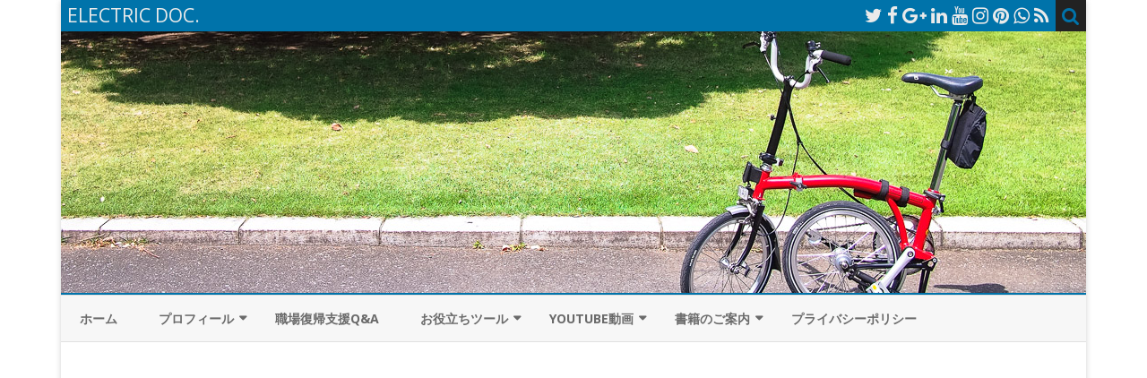

--- FILE ---
content_type: text/html; charset=UTF-8
request_url: https://electricdoc.net/archives/1150
body_size: 97854
content:
<!DOCTYPE html>
<html lang="ja">
<head>
<meta charset="UTF-8" />
<meta name="viewport" content="width=device-width" />
<link rel="profile" href="http://gmpg.org/xfn/11" />
<link rel="pingback" href="https://electricdoc.net/xmlrpc.php" />
<title>「ここじゃない袋」で引き出しスッキリ &#8211; ELECTRIC DOC.</title>
<meta name='robots' content='max-image-preview:large' />
	<style>img:is([sizes="auto" i], [sizes^="auto," i]) { contain-intrinsic-size: 3000px 1500px }</style>
	<link rel='dns-prefetch' href='//www.googletagmanager.com' />
<link rel='dns-prefetch' href='//fonts.googleapis.com' />
<link rel='dns-prefetch' href='//pagead2.googlesyndication.com' />
<link href='https://fonts.gstatic.com' crossorigin rel='preconnect' />
<link rel="alternate" type="application/rss+xml" title="ELECTRIC DOC. &raquo; フィード" href="https://electricdoc.net/feed" />
<script type="text/javascript">
/* <![CDATA[ */
window._wpemojiSettings = {"baseUrl":"https:\/\/s.w.org\/images\/core\/emoji\/16.0.1\/72x72\/","ext":".png","svgUrl":"https:\/\/s.w.org\/images\/core\/emoji\/16.0.1\/svg\/","svgExt":".svg","source":{"concatemoji":"https:\/\/electricdoc.net\/wp-includes\/js\/wp-emoji-release.min.js?ver=6.8.3"}};
/*! This file is auto-generated */
!function(s,n){var o,i,e;function c(e){try{var t={supportTests:e,timestamp:(new Date).valueOf()};sessionStorage.setItem(o,JSON.stringify(t))}catch(e){}}function p(e,t,n){e.clearRect(0,0,e.canvas.width,e.canvas.height),e.fillText(t,0,0);var t=new Uint32Array(e.getImageData(0,0,e.canvas.width,e.canvas.height).data),a=(e.clearRect(0,0,e.canvas.width,e.canvas.height),e.fillText(n,0,0),new Uint32Array(e.getImageData(0,0,e.canvas.width,e.canvas.height).data));return t.every(function(e,t){return e===a[t]})}function u(e,t){e.clearRect(0,0,e.canvas.width,e.canvas.height),e.fillText(t,0,0);for(var n=e.getImageData(16,16,1,1),a=0;a<n.data.length;a++)if(0!==n.data[a])return!1;return!0}function f(e,t,n,a){switch(t){case"flag":return n(e,"\ud83c\udff3\ufe0f\u200d\u26a7\ufe0f","\ud83c\udff3\ufe0f\u200b\u26a7\ufe0f")?!1:!n(e,"\ud83c\udde8\ud83c\uddf6","\ud83c\udde8\u200b\ud83c\uddf6")&&!n(e,"\ud83c\udff4\udb40\udc67\udb40\udc62\udb40\udc65\udb40\udc6e\udb40\udc67\udb40\udc7f","\ud83c\udff4\u200b\udb40\udc67\u200b\udb40\udc62\u200b\udb40\udc65\u200b\udb40\udc6e\u200b\udb40\udc67\u200b\udb40\udc7f");case"emoji":return!a(e,"\ud83e\udedf")}return!1}function g(e,t,n,a){var r="undefined"!=typeof WorkerGlobalScope&&self instanceof WorkerGlobalScope?new OffscreenCanvas(300,150):s.createElement("canvas"),o=r.getContext("2d",{willReadFrequently:!0}),i=(o.textBaseline="top",o.font="600 32px Arial",{});return e.forEach(function(e){i[e]=t(o,e,n,a)}),i}function t(e){var t=s.createElement("script");t.src=e,t.defer=!0,s.head.appendChild(t)}"undefined"!=typeof Promise&&(o="wpEmojiSettingsSupports",i=["flag","emoji"],n.supports={everything:!0,everythingExceptFlag:!0},e=new Promise(function(e){s.addEventListener("DOMContentLoaded",e,{once:!0})}),new Promise(function(t){var n=function(){try{var e=JSON.parse(sessionStorage.getItem(o));if("object"==typeof e&&"number"==typeof e.timestamp&&(new Date).valueOf()<e.timestamp+604800&&"object"==typeof e.supportTests)return e.supportTests}catch(e){}return null}();if(!n){if("undefined"!=typeof Worker&&"undefined"!=typeof OffscreenCanvas&&"undefined"!=typeof URL&&URL.createObjectURL&&"undefined"!=typeof Blob)try{var e="postMessage("+g.toString()+"("+[JSON.stringify(i),f.toString(),p.toString(),u.toString()].join(",")+"));",a=new Blob([e],{type:"text/javascript"}),r=new Worker(URL.createObjectURL(a),{name:"wpTestEmojiSupports"});return void(r.onmessage=function(e){c(n=e.data),r.terminate(),t(n)})}catch(e){}c(n=g(i,f,p,u))}t(n)}).then(function(e){for(var t in e)n.supports[t]=e[t],n.supports.everything=n.supports.everything&&n.supports[t],"flag"!==t&&(n.supports.everythingExceptFlag=n.supports.everythingExceptFlag&&n.supports[t]);n.supports.everythingExceptFlag=n.supports.everythingExceptFlag&&!n.supports.flag,n.DOMReady=!1,n.readyCallback=function(){n.DOMReady=!0}}).then(function(){return e}).then(function(){var e;n.supports.everything||(n.readyCallback(),(e=n.source||{}).concatemoji?t(e.concatemoji):e.wpemoji&&e.twemoji&&(t(e.twemoji),t(e.wpemoji)))}))}((window,document),window._wpemojiSettings);
/* ]]> */
</script>
<style id='wp-emoji-styles-inline-css' type='text/css'>

	img.wp-smiley, img.emoji {
		display: inline !important;
		border: none !important;
		box-shadow: none !important;
		height: 1em !important;
		width: 1em !important;
		margin: 0 0.07em !important;
		vertical-align: -0.1em !important;
		background: none !important;
		padding: 0 !important;
	}
</style>
<link rel='stylesheet' id='wp-block-library-css' href='https://electricdoc.net/wp-includes/css/dist/block-library/style.min.css?ver=6.8.3' type='text/css' media='all' />
<style id='wp-block-library-theme-inline-css' type='text/css'>
.wp-block-audio :where(figcaption){color:#555;font-size:13px;text-align:center}.is-dark-theme .wp-block-audio :where(figcaption){color:#ffffffa6}.wp-block-audio{margin:0 0 1em}.wp-block-code{border:1px solid #ccc;border-radius:4px;font-family:Menlo,Consolas,monaco,monospace;padding:.8em 1em}.wp-block-embed :where(figcaption){color:#555;font-size:13px;text-align:center}.is-dark-theme .wp-block-embed :where(figcaption){color:#ffffffa6}.wp-block-embed{margin:0 0 1em}.blocks-gallery-caption{color:#555;font-size:13px;text-align:center}.is-dark-theme .blocks-gallery-caption{color:#ffffffa6}:root :where(.wp-block-image figcaption){color:#555;font-size:13px;text-align:center}.is-dark-theme :root :where(.wp-block-image figcaption){color:#ffffffa6}.wp-block-image{margin:0 0 1em}.wp-block-pullquote{border-bottom:4px solid;border-top:4px solid;color:currentColor;margin-bottom:1.75em}.wp-block-pullquote cite,.wp-block-pullquote footer,.wp-block-pullquote__citation{color:currentColor;font-size:.8125em;font-style:normal;text-transform:uppercase}.wp-block-quote{border-left:.25em solid;margin:0 0 1.75em;padding-left:1em}.wp-block-quote cite,.wp-block-quote footer{color:currentColor;font-size:.8125em;font-style:normal;position:relative}.wp-block-quote:where(.has-text-align-right){border-left:none;border-right:.25em solid;padding-left:0;padding-right:1em}.wp-block-quote:where(.has-text-align-center){border:none;padding-left:0}.wp-block-quote.is-large,.wp-block-quote.is-style-large,.wp-block-quote:where(.is-style-plain){border:none}.wp-block-search .wp-block-search__label{font-weight:700}.wp-block-search__button{border:1px solid #ccc;padding:.375em .625em}:where(.wp-block-group.has-background){padding:1.25em 2.375em}.wp-block-separator.has-css-opacity{opacity:.4}.wp-block-separator{border:none;border-bottom:2px solid;margin-left:auto;margin-right:auto}.wp-block-separator.has-alpha-channel-opacity{opacity:1}.wp-block-separator:not(.is-style-wide):not(.is-style-dots){width:100px}.wp-block-separator.has-background:not(.is-style-dots){border-bottom:none;height:1px}.wp-block-separator.has-background:not(.is-style-wide):not(.is-style-dots){height:2px}.wp-block-table{margin:0 0 1em}.wp-block-table td,.wp-block-table th{word-break:normal}.wp-block-table :where(figcaption){color:#555;font-size:13px;text-align:center}.is-dark-theme .wp-block-table :where(figcaption){color:#ffffffa6}.wp-block-video :where(figcaption){color:#555;font-size:13px;text-align:center}.is-dark-theme .wp-block-video :where(figcaption){color:#ffffffa6}.wp-block-video{margin:0 0 1em}:root :where(.wp-block-template-part.has-background){margin-bottom:0;margin-top:0;padding:1.25em 2.375em}
</style>
<style id='classic-theme-styles-inline-css' type='text/css'>
/*! This file is auto-generated */
.wp-block-button__link{color:#fff;background-color:#32373c;border-radius:9999px;box-shadow:none;text-decoration:none;padding:calc(.667em + 2px) calc(1.333em + 2px);font-size:1.125em}.wp-block-file__button{background:#32373c;color:#fff;text-decoration:none}
</style>
<link rel='stylesheet' id='liquid-block-speech-css' href='https://electricdoc.net/wp-content/plugins/liquid-speech-balloon/css/block.css?ver=6.8.3' type='text/css' media='all' />
<style id='global-styles-inline-css' type='text/css'>
:root{--wp--preset--aspect-ratio--square: 1;--wp--preset--aspect-ratio--4-3: 4/3;--wp--preset--aspect-ratio--3-4: 3/4;--wp--preset--aspect-ratio--3-2: 3/2;--wp--preset--aspect-ratio--2-3: 2/3;--wp--preset--aspect-ratio--16-9: 16/9;--wp--preset--aspect-ratio--9-16: 9/16;--wp--preset--color--black: #000000;--wp--preset--color--cyan-bluish-gray: #abb8c3;--wp--preset--color--white: #fff;--wp--preset--color--pale-pink: #f78da7;--wp--preset--color--vivid-red: #cf2e2e;--wp--preset--color--luminous-vivid-orange: #ff6900;--wp--preset--color--luminous-vivid-amber: #fcb900;--wp--preset--color--light-green-cyan: #7bdcb5;--wp--preset--color--vivid-green-cyan: #00d084;--wp--preset--color--pale-cyan-blue: #8ed1fc;--wp--preset--color--vivid-cyan-blue: #0693e3;--wp--preset--color--vivid-purple: #9b51e0;--wp--preset--color--theme-color: #00BCD5;--wp--preset--color--dark-gray: #333;--wp--preset--color--medium-gray: #999;--wp--preset--color--light-gray: #f2f2f2;--wp--preset--gradient--vivid-cyan-blue-to-vivid-purple: linear-gradient(135deg,rgba(6,147,227,1) 0%,rgb(155,81,224) 100%);--wp--preset--gradient--light-green-cyan-to-vivid-green-cyan: linear-gradient(135deg,rgb(122,220,180) 0%,rgb(0,208,130) 100%);--wp--preset--gradient--luminous-vivid-amber-to-luminous-vivid-orange: linear-gradient(135deg,rgba(252,185,0,1) 0%,rgba(255,105,0,1) 100%);--wp--preset--gradient--luminous-vivid-orange-to-vivid-red: linear-gradient(135deg,rgba(255,105,0,1) 0%,rgb(207,46,46) 100%);--wp--preset--gradient--very-light-gray-to-cyan-bluish-gray: linear-gradient(135deg,rgb(238,238,238) 0%,rgb(169,184,195) 100%);--wp--preset--gradient--cool-to-warm-spectrum: linear-gradient(135deg,rgb(74,234,220) 0%,rgb(151,120,209) 20%,rgb(207,42,186) 40%,rgb(238,44,130) 60%,rgb(251,105,98) 80%,rgb(254,248,76) 100%);--wp--preset--gradient--blush-light-purple: linear-gradient(135deg,rgb(255,206,236) 0%,rgb(152,150,240) 100%);--wp--preset--gradient--blush-bordeaux: linear-gradient(135deg,rgb(254,205,165) 0%,rgb(254,45,45) 50%,rgb(107,0,62) 100%);--wp--preset--gradient--luminous-dusk: linear-gradient(135deg,rgb(255,203,112) 0%,rgb(199,81,192) 50%,rgb(65,88,208) 100%);--wp--preset--gradient--pale-ocean: linear-gradient(135deg,rgb(255,245,203) 0%,rgb(182,227,212) 50%,rgb(51,167,181) 100%);--wp--preset--gradient--electric-grass: linear-gradient(135deg,rgb(202,248,128) 0%,rgb(113,206,126) 100%);--wp--preset--gradient--midnight: linear-gradient(135deg,rgb(2,3,129) 0%,rgb(40,116,252) 100%);--wp--preset--font-size--small: 12px;--wp--preset--font-size--medium: 20px;--wp--preset--font-size--large: 20px;--wp--preset--font-size--x-large: 42px;--wp--preset--font-size--normal: 16px;--wp--preset--font-size--huge: 24px;--wp--preset--spacing--20: 0.44rem;--wp--preset--spacing--30: 0.67rem;--wp--preset--spacing--40: 1rem;--wp--preset--spacing--50: 1.5rem;--wp--preset--spacing--60: 2.25rem;--wp--preset--spacing--70: 3.38rem;--wp--preset--spacing--80: 5.06rem;--wp--preset--shadow--natural: 6px 6px 9px rgba(0, 0, 0, 0.2);--wp--preset--shadow--deep: 12px 12px 50px rgba(0, 0, 0, 0.4);--wp--preset--shadow--sharp: 6px 6px 0px rgba(0, 0, 0, 0.2);--wp--preset--shadow--outlined: 6px 6px 0px -3px rgba(255, 255, 255, 1), 6px 6px rgba(0, 0, 0, 1);--wp--preset--shadow--crisp: 6px 6px 0px rgba(0, 0, 0, 1);}:where(.is-layout-flex){gap: 0.5em;}:where(.is-layout-grid){gap: 0.5em;}body .is-layout-flex{display: flex;}.is-layout-flex{flex-wrap: wrap;align-items: center;}.is-layout-flex > :is(*, div){margin: 0;}body .is-layout-grid{display: grid;}.is-layout-grid > :is(*, div){margin: 0;}:where(.wp-block-columns.is-layout-flex){gap: 2em;}:where(.wp-block-columns.is-layout-grid){gap: 2em;}:where(.wp-block-post-template.is-layout-flex){gap: 1.25em;}:where(.wp-block-post-template.is-layout-grid){gap: 1.25em;}.has-black-color{color: var(--wp--preset--color--black) !important;}.has-cyan-bluish-gray-color{color: var(--wp--preset--color--cyan-bluish-gray) !important;}.has-white-color{color: var(--wp--preset--color--white) !important;}.has-pale-pink-color{color: var(--wp--preset--color--pale-pink) !important;}.has-vivid-red-color{color: var(--wp--preset--color--vivid-red) !important;}.has-luminous-vivid-orange-color{color: var(--wp--preset--color--luminous-vivid-orange) !important;}.has-luminous-vivid-amber-color{color: var(--wp--preset--color--luminous-vivid-amber) !important;}.has-light-green-cyan-color{color: var(--wp--preset--color--light-green-cyan) !important;}.has-vivid-green-cyan-color{color: var(--wp--preset--color--vivid-green-cyan) !important;}.has-pale-cyan-blue-color{color: var(--wp--preset--color--pale-cyan-blue) !important;}.has-vivid-cyan-blue-color{color: var(--wp--preset--color--vivid-cyan-blue) !important;}.has-vivid-purple-color{color: var(--wp--preset--color--vivid-purple) !important;}.has-black-background-color{background-color: var(--wp--preset--color--black) !important;}.has-cyan-bluish-gray-background-color{background-color: var(--wp--preset--color--cyan-bluish-gray) !important;}.has-white-background-color{background-color: var(--wp--preset--color--white) !important;}.has-pale-pink-background-color{background-color: var(--wp--preset--color--pale-pink) !important;}.has-vivid-red-background-color{background-color: var(--wp--preset--color--vivid-red) !important;}.has-luminous-vivid-orange-background-color{background-color: var(--wp--preset--color--luminous-vivid-orange) !important;}.has-luminous-vivid-amber-background-color{background-color: var(--wp--preset--color--luminous-vivid-amber) !important;}.has-light-green-cyan-background-color{background-color: var(--wp--preset--color--light-green-cyan) !important;}.has-vivid-green-cyan-background-color{background-color: var(--wp--preset--color--vivid-green-cyan) !important;}.has-pale-cyan-blue-background-color{background-color: var(--wp--preset--color--pale-cyan-blue) !important;}.has-vivid-cyan-blue-background-color{background-color: var(--wp--preset--color--vivid-cyan-blue) !important;}.has-vivid-purple-background-color{background-color: var(--wp--preset--color--vivid-purple) !important;}.has-black-border-color{border-color: var(--wp--preset--color--black) !important;}.has-cyan-bluish-gray-border-color{border-color: var(--wp--preset--color--cyan-bluish-gray) !important;}.has-white-border-color{border-color: var(--wp--preset--color--white) !important;}.has-pale-pink-border-color{border-color: var(--wp--preset--color--pale-pink) !important;}.has-vivid-red-border-color{border-color: var(--wp--preset--color--vivid-red) !important;}.has-luminous-vivid-orange-border-color{border-color: var(--wp--preset--color--luminous-vivid-orange) !important;}.has-luminous-vivid-amber-border-color{border-color: var(--wp--preset--color--luminous-vivid-amber) !important;}.has-light-green-cyan-border-color{border-color: var(--wp--preset--color--light-green-cyan) !important;}.has-vivid-green-cyan-border-color{border-color: var(--wp--preset--color--vivid-green-cyan) !important;}.has-pale-cyan-blue-border-color{border-color: var(--wp--preset--color--pale-cyan-blue) !important;}.has-vivid-cyan-blue-border-color{border-color: var(--wp--preset--color--vivid-cyan-blue) !important;}.has-vivid-purple-border-color{border-color: var(--wp--preset--color--vivid-purple) !important;}.has-vivid-cyan-blue-to-vivid-purple-gradient-background{background: var(--wp--preset--gradient--vivid-cyan-blue-to-vivid-purple) !important;}.has-light-green-cyan-to-vivid-green-cyan-gradient-background{background: var(--wp--preset--gradient--light-green-cyan-to-vivid-green-cyan) !important;}.has-luminous-vivid-amber-to-luminous-vivid-orange-gradient-background{background: var(--wp--preset--gradient--luminous-vivid-amber-to-luminous-vivid-orange) !important;}.has-luminous-vivid-orange-to-vivid-red-gradient-background{background: var(--wp--preset--gradient--luminous-vivid-orange-to-vivid-red) !important;}.has-very-light-gray-to-cyan-bluish-gray-gradient-background{background: var(--wp--preset--gradient--very-light-gray-to-cyan-bluish-gray) !important;}.has-cool-to-warm-spectrum-gradient-background{background: var(--wp--preset--gradient--cool-to-warm-spectrum) !important;}.has-blush-light-purple-gradient-background{background: var(--wp--preset--gradient--blush-light-purple) !important;}.has-blush-bordeaux-gradient-background{background: var(--wp--preset--gradient--blush-bordeaux) !important;}.has-luminous-dusk-gradient-background{background: var(--wp--preset--gradient--luminous-dusk) !important;}.has-pale-ocean-gradient-background{background: var(--wp--preset--gradient--pale-ocean) !important;}.has-electric-grass-gradient-background{background: var(--wp--preset--gradient--electric-grass) !important;}.has-midnight-gradient-background{background: var(--wp--preset--gradient--midnight) !important;}.has-small-font-size{font-size: var(--wp--preset--font-size--small) !important;}.has-medium-font-size{font-size: var(--wp--preset--font-size--medium) !important;}.has-large-font-size{font-size: var(--wp--preset--font-size--large) !important;}.has-x-large-font-size{font-size: var(--wp--preset--font-size--x-large) !important;}
:where(.wp-block-post-template.is-layout-flex){gap: 1.25em;}:where(.wp-block-post-template.is-layout-grid){gap: 1.25em;}
:where(.wp-block-columns.is-layout-flex){gap: 2em;}:where(.wp-block-columns.is-layout-grid){gap: 2em;}
:root :where(.wp-block-pullquote){font-size: 1.5em;line-height: 1.6;}
</style>
<link rel='stylesheet' id='ribosome-fonts-css' href='https://fonts.googleapis.com/css?family=Open+Sans:400italic,700italic,400,700&#038;subset=latin,latin-ext' type='text/css' media='all' />
<link rel='stylesheet' id='ribosome-style-css' href='https://electricdoc.net/wp-content/themes/ribosome/style.css?ver=2.5.0' type='text/css' media='all' />
<link rel='stylesheet' id='ribosome-block-style-css' href='https://electricdoc.net/wp-content/themes/ribosome/css/blocks.css?ver=2.5.0' type='text/css' media='all' />
<!--[if lt IE 9]>
<link rel='stylesheet' id='ribosome-ie-css' href='https://electricdoc.net/wp-content/themes/ribosome/css/ie.css?ver=20121010' type='text/css' media='all' />
<![endif]-->
<link rel='stylesheet' id='dashicons-css' href='https://electricdoc.net/wp-includes/css/dashicons.min.css?ver=6.8.3' type='text/css' media='all' />
<link rel='stylesheet' id='font-awesome-css' href='https://electricdoc.net/wp-content/themes/ribosome/css/font-awesome-4.7.0/css/font-awesome.min.css?ver=6.8.3' type='text/css' media='all' />
<link rel='stylesheet' id='yarpp-thumbnails-css' href='https://electricdoc.net/wp-content/plugins/yet-another-related-posts-plugin/style/styles_thumbnails.css?ver=5.30.11' type='text/css' media='all' />
<style id='yarpp-thumbnails-inline-css' type='text/css'>
.yarpp-thumbnails-horizontal .yarpp-thumbnail {width: 160px;height: 200px;margin: 5px;margin-left: 0px;}.yarpp-thumbnail > img, .yarpp-thumbnail-default {width: 150px;height: 150px;margin: 5px;}.yarpp-thumbnails-horizontal .yarpp-thumbnail-title {margin: 7px;margin-top: 0px;width: 150px;}.yarpp-thumbnail-default > img {min-height: 150px;min-width: 150px;}
</style>
<script type="text/javascript" src="https://electricdoc.net/wp-includes/js/jquery/jquery.min.js?ver=3.7.1" id="jquery-core-js"></script>
<script type="text/javascript" src="https://electricdoc.net/wp-includes/js/jquery/jquery-migrate.min.js?ver=3.4.1" id="jquery-migrate-js"></script>

<!-- Site Kit によって追加された Google タグ（gtag.js）スニペット -->
<!-- Google アナリティクス スニペット (Site Kit が追加) -->
<script type="text/javascript" src="https://www.googletagmanager.com/gtag/js?id=G-B789Q8VRQS" id="google_gtagjs-js" async></script>
<script type="text/javascript" id="google_gtagjs-js-after">
/* <![CDATA[ */
window.dataLayer = window.dataLayer || [];function gtag(){dataLayer.push(arguments);}
gtag("set","linker",{"domains":["electricdoc.net"]});
gtag("js", new Date());
gtag("set", "developer_id.dZTNiMT", true);
gtag("config", "G-B789Q8VRQS");
/* ]]> */
</script>
<link rel="https://api.w.org/" href="https://electricdoc.net/wp-json/" /><link rel="alternate" title="JSON" type="application/json" href="https://electricdoc.net/wp-json/wp/v2/posts/1150" /><link rel="EditURI" type="application/rsd+xml" title="RSD" href="https://electricdoc.net/xmlrpc.php?rsd" />
<meta name="generator" content="WordPress 6.8.3" />
<link rel="canonical" href="https://electricdoc.net/archives/1150" />
<link rel='shortlink' href='https://electricdoc.net/?p=1150' />
<link rel="alternate" title="oEmbed (JSON)" type="application/json+oembed" href="https://electricdoc.net/wp-json/oembed/1.0/embed?url=https%3A%2F%2Felectricdoc.net%2Farchives%2F1150" />
<link rel="alternate" title="oEmbed (XML)" type="text/xml+oembed" href="https://electricdoc.net/wp-json/oembed/1.0/embed?url=https%3A%2F%2Felectricdoc.net%2Farchives%2F1150&#038;format=xml" />
<meta name="generator" content="Site Kit by Google 1.160.1" /><!--
<script async src="//pagead2.googlesyndication.com/pagead/js/adsbygoogle.js"></script>
<script>
  (adsbygoogle = window.adsbygoogle || []).push({
    google_ad_client: "ca-pub-8423114729478523",
    enable_page_level_ads: true
  });
</script>
--><style type="text/css">.liquid-speech-balloon-00 .liquid-speech-balloon-avatar { background-image: url("https://electricdoc.net/wp-content/uploads/2025/03/cac036ffd4c2610e5106a5a908b42db1.png"); } .liquid-speech-balloon-01 .liquid-speech-balloon-avatar { background-image: url("https://electricdoc.net/wp-content/uploads/2025/03/299d2d4c49762fe118f41651b8c3b70f.png"); } .liquid-speech-balloon-02 .liquid-speech-balloon-avatar { background-image: url("https://electricdoc.net/wp-content/uploads/2025/03/8a00dbcdcd8a864731e6173224cd9807.png"); } </style>
	<style type='text/css'>
		a {color: #0073AA;}
	a:hover {color: #0073AA;}
	.social-icon-wrapper a:hover {color: #0073AA;}
	.toggle-search {color: #0073AA;}
	.prefix-widget-title {color: #0073AA;}
	.sub-title a:hover {color:#0073AA;}
	.entry-content a:visited,.comment-content a:visited {color:#0073AA;}
	button, input[type="submit"], input[type="button"], input[type="reset"] {background-color:#0073AA !important;}
	.bypostauthor cite span {background-color:#0073AA;}
	.entry-header .entry-title a:hover {color:#0073AA ;}
	.archive-header {border-left-color:#0073AA;}
	.main-navigation .current-menu-item > a,
	.main-navigation .current-menu-ancestor > a,
	.main-navigation .current_page_item > a,
	.main-navigation .current_page_ancestor > a {color: #0073AA;}
	.main-navigation li a:hover  {color: #0073AA;}

	.widget-area .widget a:hover {
		color: #0073AA !important;
	}
	footer[role="contentinfo"] a:hover {
		color: #0073AA;
	}
	.author-info a {color: #0073AA;}
	.entry-meta a:hover {
	color: #0073AA;
	}
	.format-status .entry-header header a:hover {
		color: #0073AA;
	}
	.comments-area article header a:hover {
		color: #0073AA;
	}
	a.comment-reply-link:hover,
	a.comment-edit-link:hover {
		color: #0073AA;
	}
	.currenttext, .paginacion a:hover {background-color:#0073AA;}
	.aside{border-left-color:#0073AA !important;}
	blockquote{border-left-color:#0073AA;}
	.logo-header-wrapper{background-color:#0073AA;}
	h3.cabeceras-fp {border-bottom-color:#0073AA;}
	.encabezados-front-page {background-color:#0073AA;}
	.icono-caja-destacados {color: #0073AA;}
	.enlace-caja-destacados:hover {background-color: #0073AA;}
	h2.comments-title {border-left-color:#0073AA;}
	/* Gutenberg */
	.has-theme-color-color,
	a.has-theme-color-color:hover {
		color: #0073AA;
	}
	.has-theme-color-background-color {
		background-color:#0073AA;
	}

			.top-bar {
			background-color: #0073AA;
		}
		.social-icon-wrapper a:hover {
			color:#fff;
		}
	
			.blog-info-sin-imagen {background-color: #0073AA;}
	
	
	
			.main-navigation {border-top:2px solid #0073AA}
	
	
			.logo-header-wrapper {background-color:#ffffff;}
	
	
	
		body.custom-font-enabled {font-family: "Open Sans", Arial, Verdana;}

			@media screen and (min-width: 768px) {
			#primary {float:left;}
			#secondary {float:right;}
			.site-content {
				border-left: none;
				padding-left:0;
				padding-right: 24px;
				padding-right:1.714285714285714rem;
			}

		}
		@media screen and (min-width: 960px) {
			.site-content {
				border-right: 1px solid #e0e0e0;
			}
		}
	
	@media screen and (min-width: 768px) {
	
	
		}
	</style>


<!-- Site Kit が追加した Google AdSense メタタグ -->
<meta name="google-adsense-platform-account" content="ca-host-pub-2644536267352236">
<meta name="google-adsense-platform-domain" content="sitekit.withgoogle.com">
<!-- Site Kit が追加した End Google AdSense メタタグ -->
<style type="text/css">.broken_link, a.broken_link {
	text-decoration: line-through;
}</style>
<!-- Google AdSense スニペット (Site Kit が追加) -->
<script type="text/javascript" async="async" src="https://pagead2.googlesyndication.com/pagead/js/adsbygoogle.js?client=ca-pub-8423114729478523&amp;host=ca-host-pub-2644536267352236" crossorigin="anonymous"></script>

<!-- (ここまで) Google AdSense スニペット (Site Kit が追加) -->
<link rel="icon" href="https://electricdoc.net/wp-content/uploads/2015/07/cropped-c67909eb8bf63a954e2dfc598d371756-55adca03v1_site_icon-60x60.png" sizes="32x32" />
<link rel="icon" href="https://electricdoc.net/wp-content/uploads/2015/07/cropped-c67909eb8bf63a954e2dfc598d371756-55adca03v1_site_icon.png" sizes="192x192" />
<link rel="apple-touch-icon" href="https://electricdoc.net/wp-content/uploads/2015/07/cropped-c67909eb8bf63a954e2dfc598d371756-55adca03v1_site_icon-180x180.png" />
<meta name="msapplication-TileImage" content="https://electricdoc.net/wp-content/uploads/2015/07/cropped-c67909eb8bf63a954e2dfc598d371756-55adca03v1_site_icon.png" />
		<style type="text/css" id="wp-custom-css">
			/*
ここに独自の CSS を追加することができます。

詳しくは上のヘルプアイコンをクリックしてください。
*/

.entry-content > h2 {
	border-left: solid 6px #2C98D3;
	padding-left: 8px;
	margin-top: 50px;
}

.entry-content img {
 border-radius: 0;
 box-shadow: none;
}

.entry-content blockquote {
	font-style: normal;
}


		</style>
		</head>

<body class="wp-singular post-template-default single single-post postid-1150 single-format-standard wp-embed-responsive wp-theme-ribosome custom-font-enabled single-author">

<div id="page" class="hfeed site">

	<header id="masthead" class="site-header" role="banner">

		<div class="top-bar">
		
		<div class="boton-menu-movil"><i class="fa fa-align-justify"></i></div>

					<div class="blog-title-wrapper">
				ELECTRIC DOC.			</div>
		
		<div class="toggle-search"><i class="fa fa-search"></i></div>
		<div class="social-icon-wrapper">
							<a href="https://twitter.com" title="Twitter" target="_blank"><i class="fa fa-twitter"></i></a>
			
							<a href="https://facebook.com" title="Facebook" target="_blank"><i class="fa fa-facebook"></i></a>
			
							<a href="https://plus.google.com" title="Google Plus" target="_blank"><i class="fa fa-google-plus"></i></a>
			
							<a href="https://linkedin.com" title="LindedIn" target="_blank"><i class="fa fa-linkedin"></i></a>
			
							<a href="https://youtube.com" title="YouTube" target="_blank"><i class="fa fa-youtube"></i></a>
			
							<a href="http://instagram.com" title="Instagram" target="_blank"><i class="fa fa-instagram"></i></a>
			
							<a href="https://pinterest.com" title="Pinterest" target="_blank"><i class="fa fa-pinterest"></i></a>
			
							<a href="https://www.whatsapp.com" title="WhatsApp" target="_blank"><i class="fa fa-whatsapp"></i></a>
			
							<a class="rss" href="http://wordpress.org" title="RSS" target="_blank"><i class="fa fa-rss"></i></a>
					</div><!-- .social-icon-wrapper -->
	</div><!-- .top-bar -->

	<div class="wrapper-search-top-bar">
		<div class="search-top-bar">
				<div>
		<form method="get" id="searchform-toggle" action="https://electricdoc.net/">
			<label for="s" class="assistive-text">Search</label>
			<input type="search" class="txt-search" name="s" id="s" />
			<input type="submit" name="submit" id="btn-search" value="Search" />
		</form>
    </div>		</div>
	</div>
			<div style="position:relative">
				
<div id="menu-movil">
	<div class="search-form-movil">
		<form method="get" id="searchform-movil" action="https://electricdoc.net/">
			<label for="s" class="assistive-text">Search</label>
			<input type="search" class="txt-search-movil" placeholder="Search..." name="s" id="s" />
			<input type="submit" name="submit" id="btn-search-movil" value="Search" />
		</form>
	</div><!-- search-form-movil -->
	<div class="menu-movil-enlaces">
		<div class="menu-%e3%83%a1%e3%83%8b%e3%83%a5%e3%83%bc-container"><ul id="menu-%e3%83%a1%e3%83%8b%e3%83%a5%e3%83%bc" class="nav-menu"><li id="menu-item-5695" class="menu-item menu-item-type-custom menu-item-object-custom menu-item-home menu-item-5695"><a href="https://electricdoc.net">ホーム</a></li>
<li id="menu-item-5696" class="menu-item menu-item-type-post_type menu-item-object-page menu-item-has-children menu-item-5696"><a href="https://electricdoc.net/contacts">プロフィール</a>
<ul class="sub-menu">
	<li id="menu-item-5698" class="menu-item menu-item-type-post_type menu-item-object-page menu-item-5698"><a href="https://electricdoc.net/contacts">プロフィール・お問い合わせ</a></li>
	<li id="menu-item-5699" class="menu-item menu-item-type-post_type menu-item-object-page menu-item-5699"><a href="https://electricdoc.net/kouen">講演・執筆</a></li>
</ul>
</li>
<li id="menu-item-7439" class="menu-item menu-item-type-post_type menu-item-object-page menu-item-7439"><a href="https://electricdoc.net/qa">職場復帰支援Q&#038;A</a></li>
<li id="menu-item-5697" class="menu-item menu-item-type-post_type menu-item-object-page menu-item-has-children menu-item-5697"><a href="https://electricdoc.net/fukushoku">お役立ちツール</a>
<ul class="sub-menu">
	<li id="menu-item-8386" class="menu-item menu-item-type-custom menu-item-object-custom menu-item-home menu-item-has-children menu-item-8386"><a href="https://electricdoc.net">連載記事</a>
	<ul class="sub-menu">
		<li id="menu-item-8861" class="menu-item menu-item-type-post_type menu-item-object-post menu-item-8861"><a href="https://electricdoc.net/archives/8696">「産業医面談の基本的な仕組み」シリーズ（目次）</a></li>
		<li id="menu-item-8387" class="menu-item menu-item-type-post_type menu-item-object-post menu-item-8387"><a href="https://electricdoc.net/archives/7911">こんな時どうすれば!? 事例で学ぶメンタルヘルス不調の職場復帰支援</a></li>
		<li id="menu-item-8385" class="menu-item menu-item-type-post_type menu-item-object-post menu-item-8385"><a href="https://electricdoc.net/archives/8243">どうする? 職場の問題行動</a></li>
	</ul>
</li>
	<li id="menu-item-7978" class="menu-item menu-item-type-custom menu-item-object-custom menu-item-home menu-item-has-children menu-item-7978"><a href="https://electricdoc.net">職場復帰支援・両立支援</a>
	<ul class="sub-menu">
		<li id="menu-item-5700" class="menu-item menu-item-type-post_type menu-item-object-page menu-item-5700"><a href="https://electricdoc.net/fukushoku">メンタルヘルス不調者の職場復帰支援マニュアル</a></li>
		<li id="menu-item-6489" class="menu-item menu-item-type-post_type menu-item-object-page menu-item-6489"><a href="https://electricdoc.net/rwsb">書籍「うつ病・メンタルヘルス不調 職場復帰サポートブック」（全ページPDF無料公開）</a></li>
		<li id="menu-item-7977" class="menu-item menu-item-type-post_type menu-item-object-post menu-item-7977"><a href="https://electricdoc.net/archives/7911">事例で学ぶメンタルヘルス不調の職場復帰支援（全12回）</a></li>
		<li id="menu-item-7440" class="menu-item menu-item-type-post_type menu-item-object-page menu-item-7440"><a href="https://electricdoc.net/qa">メンタルヘルス不調の職場復帰支援Q&#038;A</a></li>
		<li id="menu-item-6408" class="menu-item menu-item-type-post_type menu-item-object-post menu-item-6408"><a href="https://electricdoc.net/archives/6405">がん治療と仕事の両立支援チェックリスト・従業員向けの説明資料</a></li>
	</ul>
</li>
	<li id="menu-item-7979" class="menu-item menu-item-type-custom menu-item-object-custom menu-item-home menu-item-has-children menu-item-7979"><a href="https://electricdoc.net">メンタルヘルス研修・教育</a>
	<ul class="sub-menu">
		<li id="menu-item-5703" class="menu-item menu-item-type-post_type menu-item-object-page menu-item-5703"><a href="https://electricdoc.net/manager">管理監督者むけメンタルヘルス研修マニュアル</a></li>
		<li id="menu-item-7257" class="menu-item menu-item-type-post_type menu-item-object-post menu-item-7257"><a href="https://electricdoc.net/archives/7246">管理監督者向け メンタルヘルス研修 eラーニング用コンテンツ</a></li>
		<li id="menu-item-7828" class="menu-item menu-item-type-post_type menu-item-object-post menu-item-7828"><a href="https://electricdoc.net/archives/7808">コロナ禍のメンタルヘルスの解説動画・社内への案内資料</a></li>
	</ul>
</li>
	<li id="menu-item-7980" class="menu-item menu-item-type-custom menu-item-object-custom menu-item-home menu-item-has-children menu-item-7980"><a href="https://electricdoc.net">その他</a>
	<ul class="sub-menu">
		<li id="menu-item-7755" class="menu-item menu-item-type-post_type menu-item-object-post menu-item-7755"><a href="https://electricdoc.net/archives/7749">案内メールの作成を効率よく行うためのExcelマクロ（Windows、Mac 両対応）</a></li>
		<li id="menu-item-7236" class="menu-item menu-item-type-post_type menu-item-object-post menu-item-7236"><a href="https://electricdoc.net/archives/7200">健康診断結果の自動判定・自動色付け用Excelシート</a></li>
		<li id="menu-item-7156" class="menu-item menu-item-type-post_type menu-item-object-post menu-item-7156"><a href="https://electricdoc.net/archives/7136">POMR（SOAP形式）を用いた面談記録の書き方</a></li>
		<li id="menu-item-5701" class="menu-item menu-item-type-post_type menu-item-object-page menu-item-5701"><a href="https://electricdoc.net/junshidb">職場巡視データベース</a></li>
		<li id="menu-item-5702" class="menu-item menu-item-type-post_type menu-item-object-page menu-item-5702"><a href="https://electricdoc.net/vdt-timer">VDTタイマー</a></li>
	</ul>
</li>
</ul>
</li>
<li id="menu-item-5808" class="menu-item menu-item-type-post_type menu-item-object-post menu-item-has-children menu-item-5808"><a href="https://electricdoc.net/archives/5297">YouTube動画</a>
<ul class="sub-menu">
	<li id="menu-item-5707" class="menu-item menu-item-type-post_type menu-item-object-post menu-item-5707"><a href="https://electricdoc.net/archives/5297">メンタルヘルス不調の復職支援</a></li>
	<li id="menu-item-5706" class="menu-item menu-item-type-post_type menu-item-object-post menu-item-5706"><a href="https://electricdoc.net/archives/5564">ストレスチェックの解説</a></li>
	<li id="menu-item-8085" class="menu-item menu-item-type-post_type menu-item-object-post menu-item-8085"><a href="https://electricdoc.net/archives/8076">産業保健領域におけるSOAP形式の面談記録の作成法</a></li>
	<li id="menu-item-8086" class="menu-item menu-item-type-post_type menu-item-object-post menu-item-8086"><a href="https://electricdoc.net/archives/8047">数値の増減を可視化する「移動合計」を使ったデータ分析を健康経営に活かそう</a></li>
	<li id="menu-item-6754" class="menu-item menu-item-type-post_type menu-item-object-post menu-item-6754"><a href="https://electricdoc.net/archives/6718">動画：お店や職場でタバコが吸えなくなる? 〜改正健康増進法〜</a></li>
	<li id="menu-item-6755" class="menu-item menu-item-type-post_type menu-item-object-post menu-item-6755"><a href="https://electricdoc.net/archives/6703">動画：働き方改革法案と労働者の健康管理　〜「労働時間の上限規制」と「長時間労働の医師面接」</a></li>
</ul>
</li>
<li id="menu-item-5809" class="menu-item menu-item-type-post_type menu-item-object-post menu-item-has-children menu-item-5809"><a href="https://electricdoc.net/archives/4958">書籍のご案内</a>
<ul class="sub-menu">
	<li id="menu-item-7899" class="menu-item menu-item-type-post_type menu-item-object-post menu-item-7899"><a href="https://electricdoc.net/archives/7891">「職場のメンタルヘルス不調：困難事例への対応力がぐんぐん上がるSOAP記録術」</a></li>
	<li id="menu-item-6488" class="menu-item menu-item-type-post_type menu-item-object-page menu-item-6488"><a href="https://electricdoc.net/rwsb">「うつ病・メンタルヘルス不調 職場復帰サポートブック」</a></li>
	<li id="menu-item-6753" class="menu-item menu-item-type-post_type menu-item-object-post menu-item-6753"><a href="https://electricdoc.net/archives/6669">「会社に殺されない働き方」</a></li>
	<li id="menu-item-5705" class="menu-item menu-item-type-post_type menu-item-object-post menu-item-5705"><a href="https://electricdoc.net/archives/4958">「職場のメンタルヘルス入門」</a></li>
	<li id="menu-item-5704" class="menu-item menu-item-type-post_type menu-item-object-post menu-item-5704"><a href="https://electricdoc.net/archives/4875">「復職支援マニュアル」</a></li>
</ul>
</li>
<li id="menu-item-6317" class="menu-item menu-item-type-post_type menu-item-object-page menu-item-6317"><a href="https://electricdoc.net/privacy-policy">プライバシーポリシー</a></li>
</ul></div>	</div>

	<div class="social-icon-wrapper-movil">
							<a href="https://twitter.com" title="Twitter" target="_blank"><i class="fa fa-twitter"></i></a> 
			
							<a href="https://facebook.com" title="Facebook" target="_blank"><i class="fa fa-facebook"></i></a>
			
							<a href="https://plus.google.com" title="Google Plus" target="_blank"><i class="fa fa-google-plus"></i></a>
			
							<a href="https://linkedin.com" title="LindedIn" target="_blank"><i class="fa fa-linkedin"></i></a>
			
							<a href="https://youtube.com" title="YouTube" target="_blank"><i class="fa fa-youtube"></i></a>
			
							<a href="http://instagram.com" title="Instagram" target="_blank"><i class="fa fa-instagram"></i></a>
			
							<a href="https://pinterest.com" title="Pinterest" target="_blank"><i class="fa fa-pinterest"></i></a>
			
							<a href="https://www.whatsapp.com" title="WhatsApp" target="_blank"><i class="fa fa-whatsapp"></i></a>
			
							<a class="rss" href="http://wordpress.org" title="RSS" target="_blank"><i class="fa fa-rss"></i></a>			
					</div><!-- .social-icon-wrapper -->	
</div><!-- #menu-movil -->
			</div>
			<div class="image-header-wrapper">
			<a href="https://electricdoc.net/"><img src="https://electricdoc.net/wp-content/uploads/2017/01/20130820-header_images_1.jpg" class="header-image" width="1144" height="292" alt="ELECTRIC DOC." /></a>
			</div><!-- .logo-header-wrapper or .image-header-wrapper -->

			
		<nav id="site-navigation" class="main-navigation" role="navigation">
			<a class="assistive-text" href="#content" title="Skip to content">Skip to content</a>
			<div class="menu-%e3%83%a1%e3%83%8b%e3%83%a5%e3%83%bc-container"><ul id="menu-%e3%83%a1%e3%83%8b%e3%83%a5%e3%83%bc-1" class="nav-menu"><li class="menu-item menu-item-type-custom menu-item-object-custom menu-item-home menu-item-5695"><a href="https://electricdoc.net">ホーム</a></li>
<li class="menu-item menu-item-type-post_type menu-item-object-page menu-item-has-children menu-item-5696"><a href="https://electricdoc.net/contacts">プロフィール</a>
<ul class="sub-menu">
	<li class="menu-item menu-item-type-post_type menu-item-object-page menu-item-5698"><a href="https://electricdoc.net/contacts">プロフィール・お問い合わせ</a></li>
	<li class="menu-item menu-item-type-post_type menu-item-object-page menu-item-5699"><a href="https://electricdoc.net/kouen">講演・執筆</a></li>
</ul>
</li>
<li class="menu-item menu-item-type-post_type menu-item-object-page menu-item-7439"><a href="https://electricdoc.net/qa">職場復帰支援Q&#038;A</a></li>
<li class="menu-item menu-item-type-post_type menu-item-object-page menu-item-has-children menu-item-5697"><a href="https://electricdoc.net/fukushoku">お役立ちツール</a>
<ul class="sub-menu">
	<li class="menu-item menu-item-type-custom menu-item-object-custom menu-item-home menu-item-has-children menu-item-8386"><a href="https://electricdoc.net">連載記事</a>
	<ul class="sub-menu">
		<li class="menu-item menu-item-type-post_type menu-item-object-post menu-item-8861"><a href="https://electricdoc.net/archives/8696">「産業医面談の基本的な仕組み」シリーズ（目次）</a></li>
		<li class="menu-item menu-item-type-post_type menu-item-object-post menu-item-8387"><a href="https://electricdoc.net/archives/7911">こんな時どうすれば!? 事例で学ぶメンタルヘルス不調の職場復帰支援</a></li>
		<li class="menu-item menu-item-type-post_type menu-item-object-post menu-item-8385"><a href="https://electricdoc.net/archives/8243">どうする? 職場の問題行動</a></li>
	</ul>
</li>
	<li class="menu-item menu-item-type-custom menu-item-object-custom menu-item-home menu-item-has-children menu-item-7978"><a href="https://electricdoc.net">職場復帰支援・両立支援</a>
	<ul class="sub-menu">
		<li class="menu-item menu-item-type-post_type menu-item-object-page menu-item-5700"><a href="https://electricdoc.net/fukushoku">メンタルヘルス不調者の職場復帰支援マニュアル</a></li>
		<li class="menu-item menu-item-type-post_type menu-item-object-page menu-item-6489"><a href="https://electricdoc.net/rwsb">書籍「うつ病・メンタルヘルス不調 職場復帰サポートブック」（全ページPDF無料公開）</a></li>
		<li class="menu-item menu-item-type-post_type menu-item-object-post menu-item-7977"><a href="https://electricdoc.net/archives/7911">事例で学ぶメンタルヘルス不調の職場復帰支援（全12回）</a></li>
		<li class="menu-item menu-item-type-post_type menu-item-object-page menu-item-7440"><a href="https://electricdoc.net/qa">メンタルヘルス不調の職場復帰支援Q&#038;A</a></li>
		<li class="menu-item menu-item-type-post_type menu-item-object-post menu-item-6408"><a href="https://electricdoc.net/archives/6405">がん治療と仕事の両立支援チェックリスト・従業員向けの説明資料</a></li>
	</ul>
</li>
	<li class="menu-item menu-item-type-custom menu-item-object-custom menu-item-home menu-item-has-children menu-item-7979"><a href="https://electricdoc.net">メンタルヘルス研修・教育</a>
	<ul class="sub-menu">
		<li class="menu-item menu-item-type-post_type menu-item-object-page menu-item-5703"><a href="https://electricdoc.net/manager">管理監督者むけメンタルヘルス研修マニュアル</a></li>
		<li class="menu-item menu-item-type-post_type menu-item-object-post menu-item-7257"><a href="https://electricdoc.net/archives/7246">管理監督者向け メンタルヘルス研修 eラーニング用コンテンツ</a></li>
		<li class="menu-item menu-item-type-post_type menu-item-object-post menu-item-7828"><a href="https://electricdoc.net/archives/7808">コロナ禍のメンタルヘルスの解説動画・社内への案内資料</a></li>
	</ul>
</li>
	<li class="menu-item menu-item-type-custom menu-item-object-custom menu-item-home menu-item-has-children menu-item-7980"><a href="https://electricdoc.net">その他</a>
	<ul class="sub-menu">
		<li class="menu-item menu-item-type-post_type menu-item-object-post menu-item-7755"><a href="https://electricdoc.net/archives/7749">案内メールの作成を効率よく行うためのExcelマクロ（Windows、Mac 両対応）</a></li>
		<li class="menu-item menu-item-type-post_type menu-item-object-post menu-item-7236"><a href="https://electricdoc.net/archives/7200">健康診断結果の自動判定・自動色付け用Excelシート</a></li>
		<li class="menu-item menu-item-type-post_type menu-item-object-post menu-item-7156"><a href="https://electricdoc.net/archives/7136">POMR（SOAP形式）を用いた面談記録の書き方</a></li>
		<li class="menu-item menu-item-type-post_type menu-item-object-page menu-item-5701"><a href="https://electricdoc.net/junshidb">職場巡視データベース</a></li>
		<li class="menu-item menu-item-type-post_type menu-item-object-page menu-item-5702"><a href="https://electricdoc.net/vdt-timer">VDTタイマー</a></li>
	</ul>
</li>
</ul>
</li>
<li class="menu-item menu-item-type-post_type menu-item-object-post menu-item-has-children menu-item-5808"><a href="https://electricdoc.net/archives/5297">YouTube動画</a>
<ul class="sub-menu">
	<li class="menu-item menu-item-type-post_type menu-item-object-post menu-item-5707"><a href="https://electricdoc.net/archives/5297">メンタルヘルス不調の復職支援</a></li>
	<li class="menu-item menu-item-type-post_type menu-item-object-post menu-item-5706"><a href="https://electricdoc.net/archives/5564">ストレスチェックの解説</a></li>
	<li class="menu-item menu-item-type-post_type menu-item-object-post menu-item-8085"><a href="https://electricdoc.net/archives/8076">産業保健領域におけるSOAP形式の面談記録の作成法</a></li>
	<li class="menu-item menu-item-type-post_type menu-item-object-post menu-item-8086"><a href="https://electricdoc.net/archives/8047">数値の増減を可視化する「移動合計」を使ったデータ分析を健康経営に活かそう</a></li>
	<li class="menu-item menu-item-type-post_type menu-item-object-post menu-item-6754"><a href="https://electricdoc.net/archives/6718">動画：お店や職場でタバコが吸えなくなる? 〜改正健康増進法〜</a></li>
	<li class="menu-item menu-item-type-post_type menu-item-object-post menu-item-6755"><a href="https://electricdoc.net/archives/6703">動画：働き方改革法案と労働者の健康管理　〜「労働時間の上限規制」と「長時間労働の医師面接」</a></li>
</ul>
</li>
<li class="menu-item menu-item-type-post_type menu-item-object-post menu-item-has-children menu-item-5809"><a href="https://electricdoc.net/archives/4958">書籍のご案内</a>
<ul class="sub-menu">
	<li class="menu-item menu-item-type-post_type menu-item-object-post menu-item-7899"><a href="https://electricdoc.net/archives/7891">「職場のメンタルヘルス不調：困難事例への対応力がぐんぐん上がるSOAP記録術」</a></li>
	<li class="menu-item menu-item-type-post_type menu-item-object-page menu-item-6488"><a href="https://electricdoc.net/rwsb">「うつ病・メンタルヘルス不調 職場復帰サポートブック」</a></li>
	<li class="menu-item menu-item-type-post_type menu-item-object-post menu-item-6753"><a href="https://electricdoc.net/archives/6669">「会社に殺されない働き方」</a></li>
	<li class="menu-item menu-item-type-post_type menu-item-object-post menu-item-5705"><a href="https://electricdoc.net/archives/4958">「職場のメンタルヘルス入門」</a></li>
	<li class="menu-item menu-item-type-post_type menu-item-object-post menu-item-5704"><a href="https://electricdoc.net/archives/4875">「復職支援マニュアル」</a></li>
</ul>
</li>
<li class="menu-item menu-item-type-post_type menu-item-object-page menu-item-6317"><a href="https://electricdoc.net/privacy-policy">プライバシーポリシー</a></li>
</ul></div>		</nav><!-- #site-navigation -->

	</header><!-- #masthead -->

	<div id="main" class="wrapper">

	<div id="primary" class="site-content">
		<div id="content" role="main">

			
				
	<article id="post-1150" class="post-1150 post type-post status-publish format-standard has-post-thumbnail hentry category-1302 tag-1566 tag-1303">
						<header class="entry-header">
					<div class="entry-title-subtitle">
													<h1 class="entry-title">「ここじゃない袋」で引き出しスッキリ</h1>
						
						<!-- Author, date and comments -->
						<div class='sub-title'>
							<div class="autor-fecha">
								<span class="autor-in-full-posts"><i class="fa fa-user"></i> <span class='author vcard'><a class='fn' rel='author' href='https://electricdoc.net/archives/author/admin'>難波克行</a></span></span>
								<span class="fecha-in-full-posts">
									&nbsp;&nbsp;<i class="fa fa-calendar-o"></i> <time class='entry-date published' datetime='2009-01-27T09:48:15+09:00'>2009年1月27日</time> <time class='updated' style='display:none;' datetime='2010-06-07T09:44:11+09:00'>2010年6月7日</time>								</span>
								<span class="comments-in-full-posts">
									&nbsp;&nbsp;<i class="fa fa-comment-o"></i> <span><span class="screen-reader-text">「ここじゃない袋」で引き出しスッキリ は</span>コメントを受け付けていません</span>								</span>
							</div><!-- autor-fecha -->
						</div><!-- .sub-title -->
					</div><!-- .entry-title-subtitle -->
				</header><!-- .entry-header -->
		
		<!-- Subtitle widget area -->
					<div class="sub-title-widget-area">
							</div><!-- .sub-title-widget-area -->
		
		
			<div class="entry-content">
				<p><img fetchpriority="high" decoding="async" src="https://electricdoc.net/wp-content/uploads/2009/01/blog-0001.jpg" width="500" height="333" alt="blog_0001.jpg" /></p>
<p>引き出しの中、きれいに整理整頓されていますか？ 何でもかんでも詰め込んで、ぐちゃぐちゃになっていませんか？ そんな引き出しの整理に役立つ<strong>「ここじゃない袋」</strong>の使い方を説明します。</p>
<p>(1) 大きめのゴミ袋などを2つ用意する<br />
	(2) 引き出しの中の<strong>「ここにあるべきじゃない」</strong>と思ったものを、どんどん袋に詰めていく。「これはゴミ」だと思ったら、もう一つの袋につめる。</p>
<p>どうですか？たった2つのステップで引き出しの中はすっきり、物が減って見通しがよくなったでしょう。「ここじゃない袋」に入れた品物は、次のステップで整理整頓しましょう。</p>
<p>(3) 「ここじゃない袋」の中身を場所ごとに分類し、それぞれ片付ける。<br />
	(4) 捨てる物は「ゴミ袋」へ。迷った物は「しばらく寝かせておく」袋へ。</p>
<p>「しばらく寝かせておく袋」の中身は、3ヶ月後や半年後にチェックして、必要ない物は捨ててしまいます。</p>
<p>引き出しの中は、物が少ないほど探しやすく、取り出しやすくなります。引き出しの中がゴチャゴチャしてきたら「ここじゃない袋」の出番です。</p>
<div class='yarpp yarpp-related yarpp-related-website yarpp-template-thumbnails'>
<!-- YARPP Thumbnails -->
<h3>関連記事:</h3>
<div class="yarpp-thumbnails-horizontal">
<a class='yarpp-thumbnail' rel='norewrite' href='https://electricdoc.net/archives/752' title='引っ越しに役だった整理整頓アイテムを紹介'>
<img width="150" height="150" src="https://electricdoc.net/wp-content/uploads/2012/01/blog080519-01-2-150x150.jpg" class="attachment-thumbnail size-thumbnail wp-post-image" alt="" data-pin-nopin="true" srcset="https://electricdoc.net/wp-content/uploads/2012/01/blog080519-01-2-150x150.jpg 150w, https://electricdoc.net/wp-content/uploads/2012/01/blog080519-01-2-180x180.jpg 180w, https://electricdoc.net/wp-content/uploads/2012/01/blog080519-01-2-60x60.jpg 60w" sizes="(max-width: 150px) 100vw, 150px" /><span class="yarpp-thumbnail-title">引っ越しに役だった整理整頓アイテムを紹介</span></a>
<a class='yarpp-thumbnail' rel='norewrite' href='https://electricdoc.net/archives/786' title='43 Folders + 角形2号封筒システムを作る'>
<img width="150" height="150" src="https://electricdoc.net/wp-content/uploads/2012/01/20080722-p7222196-150x150.jpg" class="attachment-thumbnail size-thumbnail wp-post-image" alt="" data-pin-nopin="true" srcset="https://electricdoc.net/wp-content/uploads/2012/01/20080722-p7222196-150x150.jpg 150w, https://electricdoc.net/wp-content/uploads/2012/01/20080722-p7222196-180x180.jpg 180w, https://electricdoc.net/wp-content/uploads/2012/01/20080722-p7222196-60x60.jpg 60w" sizes="(max-width: 150px) 100vw, 150px" /><span class="yarpp-thumbnail-title">43 Folders + 角形2号封筒システムを作る</span></a>
<a class='yarpp-thumbnail' rel='norewrite' href='https://electricdoc.net/archives/1240' title='液晶モニタの下にMacBook Proをすっきり収納'>
<img width="150" height="150" src="https://electricdoc.net/wp-content/uploads/2012/01/3369646720_3268f4b748-150x150.jpg" class="attachment-thumbnail size-thumbnail wp-post-image" alt="" data-pin-nopin="true" srcset="https://electricdoc.net/wp-content/uploads/2012/01/3369646720_3268f4b748-150x150.jpg 150w, https://electricdoc.net/wp-content/uploads/2012/01/3369646720_3268f4b748-180x180.jpg 180w, https://electricdoc.net/wp-content/uploads/2012/01/3369646720_3268f4b748-60x60.jpg 60w" sizes="(max-width: 150px) 100vw, 150px" /><span class="yarpp-thumbnail-title">液晶モニタの下にMacBook Proをすっきり収納</span></a>
<a class='yarpp-thumbnail' rel='norewrite' href='https://electricdoc.net/archives/414' title='GTD週次レビュー: 1時間で頭スッキリ、週末ゆったり'>
<img width="150" height="150" src="https://electricdoc.net/wp-content/uploads/2012/01/gtd_2-150x150.jpg" class="attachment-thumbnail size-thumbnail wp-post-image" alt="" data-pin-nopin="true" srcset="https://electricdoc.net/wp-content/uploads/2012/01/gtd_2-150x150.jpg 150w, https://electricdoc.net/wp-content/uploads/2012/01/gtd_2-180x180.jpg 180w, https://electricdoc.net/wp-content/uploads/2012/01/gtd_2-60x60.jpg 60w" sizes="(max-width: 150px) 100vw, 150px" /><span class="yarpp-thumbnail-title">GTD週次レビュー: 1時間で頭スッキリ、週末ゆったり</span></a>
</div>
</div>
			</div><!-- .entry-content -->

		
		<footer class="entry-meta">
			<!-- Post end widget area -->
							<div class="post-end-widget-area">
									</div>
			
							<div class="entry-meta-term-single">
				
				<span class="entry-meta-categories"><span class="term-icon"><i class="fa fa-folder-open"></i></span> <a href="https://electricdoc.net/archives/category/%e6%95%b4%e7%90%86%e6%95%b4%e9%a0%93" rel="tag">整理整頓</a>&nbsp;&nbsp;&nbsp;</span>

									<span class="entry-meta-tags"><span class="term-icon"><i class="fa fa-tags"></i></span> <a href="https://electricdoc.net/archives/tag/%e6%95%b4%e7%90%86%e6%95%b4%e9%a0%93" rel="tag">整理整頓</a>, <a href="https://electricdoc.net/archives/tag/%e6%95%b4%e7%90%86%e8%a1%93" rel="tag">整理術</a></span>
					
				<div style="float:right;"></div>
			</div><!-- .entry-meta-term -->

						<div class="wrapper-related-posts">
				<p><span class="prefix-widget-title"><i class="fa fa-chevron-right"></i></span> Related posts</p>
				<div class="recent-post">
				<ul> 						<a href='https://electricdoc.net/archives/3101'>
							<li>
								<div style="padding:0 7px; padding:0 0.5rem;">
									&raquo; &nbsp;IKEAのケーブルオーガナイザーで敵を一掃								</div>
							</li>
						</a>
				   						<a href='https://electricdoc.net/archives/1756'>
							<li>
								<div style="padding:0 7px; padding:0 0.5rem;">
									&raquo; &nbsp;今週のおそうじメカ「スチームモップ」								</div>
							</li>
						</a>
				   						<a href='https://electricdoc.net/archives/1529'>
							<li>
								<div style="padding:0 7px; padding:0 0.5rem;">
									&raquo; &nbsp;年末の「整理整頓」はカメラの処分から								</div>
							</li>
						</a>
				   						<a href='https://electricdoc.net/archives/1490'>
							<li>
								<div style="padding:0 7px; padding:0 0.5rem;">
									&raquo; &nbsp;お掃除ロボ「ルンバ」の我が家での活躍ぶり								</div>
							</li>
						</a>
				   						<a href='https://electricdoc.net/archives/1240'>
							<li>
								<div style="padding:0 7px; padding:0 0.5rem;">
									&raquo; &nbsp;液晶モニタの下にMacBook Proをすっきり収納								</div>
							</li>
						</a>
				   				 </ul>
				 </div><!-- .recent-post -->
			</div><!-- .wrapper-related-posts -->
			
						
		 
			</footer><!-- .entry-meta -->
	</article><!-- #post -->
				
                                
				<nav class="nav-single">
					<div class="wrapper-navigation-below">
						
	<nav class="navigation post-navigation" aria-label="投稿">
		<h2 class="screen-reader-text">投稿ナビゲーション</h2>
		<div class="nav-links"><div class="nav-previous"><a href="https://electricdoc.net/archives/1136" rel="prev"><span class="meta-nav"><i class="fa fa-angle-double-left"></i></span> Macで使えるテプラSR3700P購入</a></div><div class="nav-next"><a href="https://electricdoc.net/archives/1175" rel="next">メンタル不調の早期対応、上司の3つの心得 <span class="meta-nav"><i class="fa fa-angle-double-right"></i></span></a></div></div>
	</nav>					</div><!-- .wrapper-navigation-below -->
				</nav><!-- .nav-single -->
                
                
				
			
		</div><!-- #content -->
	</div><!-- #primary -->


			<div id="secondary" class="widget-area" role="complementary">
			<aside id="search-2" class="widget widget_search"><h3 class="widget-title"><span class="widget-title-tab">検索</span></h3>
<form role="search" method="get" class="search-form" action="https://electricdoc.net/">
	<label>
		<span class="screen-reader-text">Search for:</span>
		<input type="search" class="search-field" placeholder="Search..." value="" name="s" title="Search for:" />
	</label>
	<button type="submit" class="search-submit"><span class="screen-reader-text">Search</span></button>
</form>
</aside><aside id="text-3" class="widget widget_text"><h3 class="widget-title"><span class="widget-title-tab">PDF無料公開 / 書籍のお知らせ</span></h3>			<div class="textwidget"><p><a href="https://electricdoc.net/rwsb"><img loading="lazy" decoding="async" class="alignnone size-full wp-image-6543" src="https://electricdoc.net/wp-content/uploads/2017/06/cover_image2.jpg" alt="" width="850" height="1200" srcset="https://electricdoc.net/wp-content/uploads/2017/06/cover_image2.jpg 850w, https://electricdoc.net/wp-content/uploads/2017/06/cover_image2-768x1084.jpg 768w, https://electricdoc.net/wp-content/uploads/2017/06/cover_image2-624x881.jpg 624w" sizes="auto, (max-width: 850px) 100vw, 850px" /><br />
「うつ病・メンタルヘルス不調 職場復帰サポートブック」</a><br />
&#8211; <a href="https://electricdoc.net/wp-content/uploads/2019/05/shokuba_fukki_support_book.pdf">全ページPDF無料ダウンロード</a><br />
&#8211; <a href="http://amzn.to/2sggHxW">Amazon（書籍版、Kindle版）</a></p>
</div>
		</aside><aside id="text-6" class="widget widget_text"><h3 class="widget-title"><span class="widget-title-tab">産業医面談の基本的な仕組み</span></h3>			<div class="textwidget"><p><a href="https://electricdoc.net/archives/8696"><img loading="lazy" decoding="async" class="alignnone size-full wp-image-8849" src="https://electricdoc.net/wp-content/uploads/2024/12/health_management_5.jpg" alt="" width="1600" height="900" srcset="https://electricdoc.net/wp-content/uploads/2024/12/health_management_5.jpg 1600w, https://electricdoc.net/wp-content/uploads/2024/12/health_management_5-768x432.jpg 768w, https://electricdoc.net/wp-content/uploads/2024/12/health_management_5-1536x864.jpg 1536w, https://electricdoc.net/wp-content/uploads/2024/12/health_management_5-624x351.jpg 624w" sizes="auto, (max-width: 1600px) 100vw, 1600px" />産業医面談の基本的な仕組み (目次)</a></p>
</div>
		</aside><aside id="text-10" class="widget widget_text"><h3 class="widget-title"><span class="widget-title-tab">産業医の意見書の書き方</span></h3>			<div class="textwidget"><p><a href="https://electricdoc.net/archives/8913"><img loading="lazy" decoding="async" class="alignnone size-full wp-image-8952" src="https://electricdoc.net/wp-content/uploads/2025/03/sangyoi_ikensho_2.jpg" alt="" width="1600" height="900" srcset="https://electricdoc.net/wp-content/uploads/2025/03/sangyoi_ikensho_2.jpg 1600w, https://electricdoc.net/wp-content/uploads/2025/03/sangyoi_ikensho_2-768x432.jpg 768w, https://electricdoc.net/wp-content/uploads/2025/03/sangyoi_ikensho_2-1536x864.jpg 1536w, https://electricdoc.net/wp-content/uploads/2025/03/sangyoi_ikensho_2-624x351.jpg 624w" sizes="auto, (max-width: 1600px) 100vw, 1600px" /></a><br />
<a href="https://electricdoc.net/archives/8913">意見書を書くときに気をつけること</a></p>
</div>
		</aside><aside id="text-9" class="widget widget_text"><h3 class="widget-title"><span class="widget-title-tab">どうする? 職場の問題行動</span></h3>			<div class="textwidget"><p><a href="https://electricdoc.net/archives/8243"><img loading="lazy" decoding="async" class="alignnone size-full wp-image-8347" src="https://electricdoc.net/wp-content/uploads/2023/09/e16441687db0e33a9dbb76611c576aa6.png" alt="" width="1080" height="1080" srcset="https://electricdoc.net/wp-content/uploads/2023/09/e16441687db0e33a9dbb76611c576aa6.png 1080w, https://electricdoc.net/wp-content/uploads/2023/09/e16441687db0e33a9dbb76611c576aa6-150x150.png 150w, https://electricdoc.net/wp-content/uploads/2023/09/e16441687db0e33a9dbb76611c576aa6-768x768.png 768w, https://electricdoc.net/wp-content/uploads/2023/09/e16441687db0e33a9dbb76611c576aa6-624x624.png 624w, https://electricdoc.net/wp-content/uploads/2023/09/e16441687db0e33a9dbb76611c576aa6-180x180.png 180w, https://electricdoc.net/wp-content/uploads/2023/09/e16441687db0e33a9dbb76611c576aa6-60x60.png 60w, https://electricdoc.net/wp-content/uploads/2023/09/e16441687db0e33a9dbb76611c576aa6-120x120.png 120w" sizes="auto, (max-width: 1080px) 100vw, 1080px" /></br>どうする? 職場の問題行動 (目次)</a></p>
</div>
		</aside><aside id="text-7" class="widget widget_text"><h3 class="widget-title"><span class="widget-title-tab">職場復帰支援Q&#038;A</span></h3>			<div class="textwidget"><p><a href="https://electricdoc.net/qa"><img loading="lazy" decoding="async" class="alignnone size-full wp-image-8517" src="https://electricdoc.net/wp-content/uploads/2023/11/faq_return_to_work.png" alt="" width="1024" height="1024" srcset="https://electricdoc.net/wp-content/uploads/2023/11/faq_return_to_work.png 1024w, https://electricdoc.net/wp-content/uploads/2023/11/faq_return_to_work-150x150.png 150w, https://electricdoc.net/wp-content/uploads/2023/11/faq_return_to_work-768x768.png 768w, https://electricdoc.net/wp-content/uploads/2023/11/faq_return_to_work-624x624.png 624w, https://electricdoc.net/wp-content/uploads/2023/11/faq_return_to_work-180x180.png 180w, https://electricdoc.net/wp-content/uploads/2023/11/faq_return_to_work-60x60.png 60w, https://electricdoc.net/wp-content/uploads/2023/11/faq_return_to_work-120x120.png 120w" sizes="auto, (max-width: 1024px) 100vw, 1024px" />職場復帰支援Q&amp;A</a></p>
</div>
		</aside><aside id="text-8" class="widget widget_text"><h3 class="widget-title"><span class="widget-title-tab">事例で学ぶ職場復帰支援</span></h3>			<div class="textwidget"><p><a href="https://electricdoc.net/archives/7911"><img loading="lazy" decoding="async" class="alignnone size-full wp-image-8384" src="https://electricdoc.net/wp-content/uploads/2023/09/62280f89bc593676beb4b0b8c70422e3.png" alt="" width="1080" height="1080" srcset="https://electricdoc.net/wp-content/uploads/2023/09/62280f89bc593676beb4b0b8c70422e3.png 1080w, https://electricdoc.net/wp-content/uploads/2023/09/62280f89bc593676beb4b0b8c70422e3-150x150.png 150w, https://electricdoc.net/wp-content/uploads/2023/09/62280f89bc593676beb4b0b8c70422e3-768x768.png 768w, https://electricdoc.net/wp-content/uploads/2023/09/62280f89bc593676beb4b0b8c70422e3-624x624.png 624w, https://electricdoc.net/wp-content/uploads/2023/09/62280f89bc593676beb4b0b8c70422e3-180x180.png 180w, https://electricdoc.net/wp-content/uploads/2023/09/62280f89bc593676beb4b0b8c70422e3-60x60.png 60w, https://electricdoc.net/wp-content/uploads/2023/09/62280f89bc593676beb4b0b8c70422e3-120x120.png 120w" sizes="auto, (max-width: 1080px) 100vw, 1080px" /></br>事例で学ぶ職場復帰支援</a></p>
</div>
		</aside><aside id="text-4" class="widget widget_text"><h3 class="widget-title"><span class="widget-title-tab">健診結果 自動判定Excelシート</span></h3>			<div class="textwidget"><p><a href="https://electricdoc.net/archives/7200"><img loading="lazy" decoding="async" class="alignnone size-full wp-image-7217" src="https://electricdoc.net/wp-content/uploads/2019/05/14fc6957046105ea0e811a86e2da98c4.png" alt="" width="1667" height="1195" srcset="https://electricdoc.net/wp-content/uploads/2019/05/14fc6957046105ea0e811a86e2da98c4.png 1667w, https://electricdoc.net/wp-content/uploads/2019/05/14fc6957046105ea0e811a86e2da98c4-768x551.png 768w, https://electricdoc.net/wp-content/uploads/2019/05/14fc6957046105ea0e811a86e2da98c4-624x447.png 624w" sizes="auto, (max-width: 1667px) 100vw, 1667px" />健康診断結果 自動判定・自動色付けExcelシート</a></p>
</div>
		</aside><aside id="text-2" class="widget widget_text"><h3 class="widget-title"><span class="widget-title-tab">管理監督者向けeラーニング</span></h3>			<div class="textwidget"><p><a href="https://electricdoc.net/archives/7246"><img loading="lazy" decoding="async" class="alignnone size-full wp-image-7249" src="https://electricdoc.net/wp-content/uploads/2019/05/612f43071a2a0f44423b8bcb86c93e1a.jpg" alt="" width="960" height="720" srcset="https://electricdoc.net/wp-content/uploads/2019/05/612f43071a2a0f44423b8bcb86c93e1a.jpg 960w, https://electricdoc.net/wp-content/uploads/2019/05/612f43071a2a0f44423b8bcb86c93e1a-768x576.jpg 768w, https://electricdoc.net/wp-content/uploads/2019/05/612f43071a2a0f44423b8bcb86c93e1a-624x468.jpg 624w, https://electricdoc.net/wp-content/uploads/2019/05/612f43071a2a0f44423b8bcb86c93e1a-240x180.jpg 240w" sizes="auto, (max-width: 960px) 100vw, 960px" />管理監督者向けeラーニング</a></p>
</div>
		</aside><aside id="nav_menu-4" class="widget widget_nav_menu"><h3 class="widget-title"><span class="widget-title-tab">目次</span></h3><div class="menu-%e7%9b%ae%e6%ac%a1-container"><ul id="menu-%e7%9b%ae%e6%ac%a1" class="menu"><li id="menu-item-5681" class="menu-item menu-item-type-custom menu-item-object-custom menu-item-home menu-item-5681"><a href="https://electricdoc.net">ホーム</a></li>
<li id="menu-item-5682" class="menu-item menu-item-type-post_type menu-item-object-page menu-item-5682"><a href="https://electricdoc.net/contacts">プロフィール・連絡先・お問い合わせ</a></li>
<li id="menu-item-7445" class="menu-item menu-item-type-post_type menu-item-object-page menu-item-7445"><a href="https://electricdoc.net/qa">メンタルヘルス不調の職場復帰支援Q&#038;A</a></li>
<li id="menu-item-5683" class="menu-item menu-item-type-post_type menu-item-object-page menu-item-5683"><a href="https://electricdoc.net/kouen">講演・執筆</a></li>
<li id="menu-item-6487" class="menu-item menu-item-type-post_type menu-item-object-page menu-item-6487"><a href="https://electricdoc.net/rwsb">書籍「うつ病・メンタルヘルス不調 職場復帰サポートブック」（全ページPDF無料公開）</a></li>
<li id="menu-item-8860" class="menu-item menu-item-type-post_type menu-item-object-post menu-item-8860"><a href="https://electricdoc.net/archives/8696">「産業医面談の基本的な仕組み」シリーズ（目次）</a></li>
<li id="menu-item-8367" class="menu-item menu-item-type-post_type menu-item-object-post menu-item-8367"><a href="https://electricdoc.net/archives/8243">どうする? 職場の問題行動（全12回）目次</a></li>
<li id="menu-item-5684" class="menu-item menu-item-type-post_type menu-item-object-page menu-item-5684"><a href="https://electricdoc.net/fukushoku">職場復帰支援マニュアル</a></li>
<li id="menu-item-5685" class="menu-item menu-item-type-post_type menu-item-object-page menu-item-5685"><a href="https://electricdoc.net/manager">管理監督者むけ研修マニュアル</a></li>
<li id="menu-item-5686" class="menu-item menu-item-type-post_type menu-item-object-page menu-item-5686"><a href="https://electricdoc.net/junshidb">職場巡視データベース</a></li>
<li id="menu-item-6409" class="menu-item menu-item-type-post_type menu-item-object-post menu-item-6409"><a href="https://electricdoc.net/archives/6405">がん治療と仕事の両立支援チェックリスト・従業員向けの説明資料</a></li>
<li id="menu-item-7754" class="menu-item menu-item-type-post_type menu-item-object-post menu-item-7754"><a href="https://electricdoc.net/archives/7749">案内メールの作成を効率よく行うためのExcelマクロ（Windows、Mac 両対応）</a></li>
<li id="menu-item-5687" class="menu-item menu-item-type-post_type menu-item-object-page menu-item-5687"><a href="https://electricdoc.net/vdt-timer">VDTタイマー</a></li>
<li id="menu-item-5812" class="menu-item menu-item-type-post_type menu-item-object-post menu-item-5812"><a href="https://electricdoc.net/archives/5297">YouTube動画：メンタルヘルス不調の職場復帰支援</a></li>
<li id="menu-item-5813" class="menu-item menu-item-type-post_type menu-item-object-post menu-item-5813"><a href="https://electricdoc.net/archives/5564">YouTube動画：ストレスチェックの解説</a></li>
<li id="menu-item-5814" class="menu-item menu-item-type-post_type menu-item-object-post menu-item-5814"><a href="https://electricdoc.net/archives/4958">書籍「職場のメンタルヘルス入門」</a></li>
<li id="menu-item-5815" class="menu-item menu-item-type-post_type menu-item-object-post menu-item-5815"><a href="https://electricdoc.net/archives/4875">書籍「復職支援マニュアル」</a></li>
<li id="menu-item-6752" class="menu-item menu-item-type-post_type menu-item-object-post menu-item-6752"><a href="https://electricdoc.net/archives/6669">書籍「会社に殺されない働き方」</a></li>
<li id="menu-item-7900" class="menu-item menu-item-type-post_type menu-item-object-post menu-item-7900"><a href="https://electricdoc.net/archives/7891">書籍「職場のメンタルヘルス不調：困難事例への対応力がぐんぐん上がるSOAP記録術」</a></li>
<li id="menu-item-6166" class="menu-item menu-item-type-post_type menu-item-object-page menu-item-6166"><a href="https://electricdoc.net/privacy-policy">プライバシーポリシー</a></li>
</ul></div></aside>
		<aside id="recent-posts-3" class="widget widget_recent_entries">
		<h3 class="widget-title"><span class="widget-title-tab">最近の投稿</span></h3>
		<ul>
											<li>
					<a href="https://electricdoc.net/archives/9239">受講者の集中力を引き出す！オンライン研修・研修動画のデザイン術</a>
											<span class="post-date">2025年8月22日</span>
									</li>
											<li>
					<a href="https://electricdoc.net/archives/9241">実践！心理的安全性をテーマにした管理職向け研修の作り方</a>
											<span class="post-date">2025年8月22日</span>
									</li>
											<li>
					<a href="https://electricdoc.net/archives/9243">AIを使いこなして研修制作を時短！産業保健スタッフ向け・ChatGPTとGeminiの壁打ち活用法</a>
											<span class="post-date">2025年8月22日</span>
									</li>
											<li>
					<a href="https://electricdoc.net/archives/9217">復職後が不安な方へ｜無理せず働き続けるための「復職プラン（職場復帰支援プラン）」の作り方 〜段階的に慣らすことで、復職後も安定して働ける〜</a>
											<span class="post-date">2025年6月21日</span>
									</li>
											<li>
					<a href="https://electricdoc.net/archives/9209">復職のタイミング、どう決める？生活リズムで見極める再発防止のポイント 〜再発しないために、回復の3ステップをチェック！〜</a>
											<span class="post-date">2025年6月21日</span>
									</li>
											<li>
					<a href="https://electricdoc.net/archives/9008">職場復帰サポートブック（うつ病、メンタルヘルス不調の休職から復職まで、まるごと支える一冊を無料公開中！）</a>
											<span class="post-date">2025年3月21日</span>
									</li>
											<li>
					<a href="https://electricdoc.net/archives/8913">産業医の意見書を書くときに気をつけること</a>
											<span class="post-date">2025年3月16日</span>
									</li>
											<li>
					<a href="https://electricdoc.net/archives/8917">産業医の意見書は本当に役立っていますか？ 就業上の措置を確実に実施するための方法</a>
											<span class="post-date">2025年3月16日</span>
									</li>
											<li>
					<a href="https://electricdoc.net/archives/8919">復職可否を単純に判断できないとき、産業医が押さえるべき判断基準と意見書の書き方</a>
											<span class="post-date">2025年3月16日</span>
									</li>
											<li>
					<a href="https://electricdoc.net/archives/8915">産業医のための意見書作成法：強い表現と柔らかい表現の使い分け</a>
											<span class="post-date">2025年3月16日</span>
									</li>
					</ul>

		</aside><aside id="categories-3" class="widget widget_categories"><h3 class="widget-title"><span class="widget-title-tab">カテゴリー</span></h3><form action="https://electricdoc.net" method="get"><label class="screen-reader-text" for="cat">カテゴリー</label><select  name='cat' id='cat' class='postform'>
	<option value='-1'>カテゴリーを選択</option>
	<option class="level-0" value="1597">DIY&nbsp;&nbsp;(1)</option>
	<option class="level-0" value="970">GTD&nbsp;&nbsp;(8)</option>
	<option class="level-0" value="1538">Happy Workplace&nbsp;&nbsp;(2)</option>
	<option class="level-0" value="1036">iPad&nbsp;&nbsp;(9)</option>
	<option class="level-0" value="1602">iPhone&nbsp;&nbsp;(2)</option>
	<option class="level-0" value="972">Mac&nbsp;&nbsp;(31)</option>
	<option class="level-0" value="1103">VDTタイマー&nbsp;&nbsp;(6)</option>
	<option class="level-0" value="1732">どうする職場の問題行動&nbsp;&nbsp;(13)</option>
	<option class="level-0" value="1587">インストラクショナル・デザイン&nbsp;&nbsp;(9)</option>
	<option class="level-0" value="1150">ガジェット&nbsp;&nbsp;(19)</option>
	<option class="level-0" value="1160">ゲーム&nbsp;&nbsp;(13)</option>
	<option class="level-0" value="1164">コンピュータ&nbsp;&nbsp;(47)</option>
	<option class="level-0" value="1542">ストレスチェック&nbsp;&nbsp;(6)</option>
	<option class="level-0" value="1187">デジタルカメラ&nbsp;&nbsp;(38)</option>
	<option class="level-0" value="1202">プレゼン&nbsp;&nbsp;(22)</option>
	<option class="level-0" value="1205">プログラミング&nbsp;&nbsp;(6)</option>
	<option class="level-0" value="1208">ホームシアター&nbsp;&nbsp;(6)</option>
	<option class="level-0" value="1448">メルマガ&nbsp;&nbsp;(49)</option>
	<option class="level-0" value="1222">メンタルヘルス&nbsp;&nbsp;(132)</option>
	<option class="level-0" value="1583">両立支援&nbsp;&nbsp;(21)</option>
	<option class="level-0" value="1253">仕事術&nbsp;&nbsp;(35)</option>
	<option class="level-0" value="1258">健康管理&nbsp;&nbsp;(86)</option>
	<option class="level-0" value="1589">健康経営&nbsp;&nbsp;(12)</option>
	<option class="level-0" value="1262">写真&nbsp;&nbsp;(3)</option>
	<option class="level-0" value="1265">動画&nbsp;&nbsp;(8)</option>
	<option class="level-0" value="1733">化学物質管理&nbsp;&nbsp;(2)</option>
	<option class="level-0" value="1470">名刺管理&nbsp;&nbsp;(2)</option>
	<option class="level-0" value="1584">執筆&nbsp;&nbsp;(6)</option>
	<option class="level-0" value="1291">復職支援&nbsp;&nbsp;(54)</option>
	<option class="level-0" value="1302">整理整頓&nbsp;&nbsp;(16)</option>
	<option class="level-0" value="1309">旅行&nbsp;&nbsp;(8)</option>
	<option class="level-0" value="1391">映画&nbsp;&nbsp;(10)</option>
	<option class="level-0" value="1">未分類&nbsp;&nbsp;(20)</option>
	<option class="level-0" value="1331">物欲&nbsp;&nbsp;(105)</option>
	<option class="level-0" value="1340">産業医&nbsp;&nbsp;(102)</option>
	<option class="level-0" value="1358">絵日記&nbsp;&nbsp;(48)</option>
	<option class="level-0" value="1361">職場巡視&nbsp;&nbsp;(10)</option>
	<option class="level-0" value="1650">職場復帰支援Q&amp;A&nbsp;&nbsp;(57)</option>
	<option class="level-1" value="1657">&nbsp;&nbsp;&nbsp;その他&nbsp;&nbsp;(7)</option>
	<option class="level-1" value="1656">&nbsp;&nbsp;&nbsp;主治医との連携&nbsp;&nbsp;(4)</option>
	<option class="level-1" value="1652">&nbsp;&nbsp;&nbsp;休職中&nbsp;&nbsp;(8)</option>
	<option class="level-1" value="1651">&nbsp;&nbsp;&nbsp;休職前〜休職開始&nbsp;&nbsp;(3)</option>
	<option class="level-1" value="1658">&nbsp;&nbsp;&nbsp;対応困難事例&nbsp;&nbsp;(5)</option>
	<option class="level-1" value="1654">&nbsp;&nbsp;&nbsp;職場復帰の可否の判断&nbsp;&nbsp;(10)</option>
	<option class="level-1" value="1653">&nbsp;&nbsp;&nbsp;職場復帰の準備&nbsp;&nbsp;(12)</option>
	<option class="level-1" value="1655">&nbsp;&nbsp;&nbsp;職場復帰後&nbsp;&nbsp;(9)</option>
	<option class="level-0" value="997">防災&nbsp;&nbsp;(3)</option>
	<option class="level-0" value="1622">面談記録&nbsp;&nbsp;(5)</option>
</select>
</form><script type="text/javascript">
/* <![CDATA[ */

(function() {
	var dropdown = document.getElementById( "cat" );
	function onCatChange() {
		if ( dropdown.options[ dropdown.selectedIndex ].value > 0 ) {
			dropdown.parentNode.submit();
		}
	}
	dropdown.onchange = onCatChange;
})();

/* ]]> */
</script>
</aside><aside id="archives-3" class="widget widget_archive"><h3 class="widget-title"><span class="widget-title-tab">これまでの記事</span></h3>		<label class="screen-reader-text" for="archives-dropdown-3">これまでの記事</label>
		<select id="archives-dropdown-3" name="archive-dropdown">
			
			<option value="">月を選択</option>
				<option value='https://electricdoc.net/archives/date/2025/08'> 2025年8月 &nbsp;(3)</option>
	<option value='https://electricdoc.net/archives/date/2025/06'> 2025年6月 &nbsp;(2)</option>
	<option value='https://electricdoc.net/archives/date/2025/03'> 2025年3月 &nbsp;(6)</option>
	<option value='https://electricdoc.net/archives/date/2025/01'> 2025年1月 &nbsp;(1)</option>
	<option value='https://electricdoc.net/archives/date/2024/12'> 2024年12月 &nbsp;(9)</option>
	<option value='https://electricdoc.net/archives/date/2024/10'> 2024年10月 &nbsp;(3)</option>
	<option value='https://electricdoc.net/archives/date/2024/09'> 2024年9月 &nbsp;(3)</option>
	<option value='https://electricdoc.net/archives/date/2024/07'> 2024年7月 &nbsp;(1)</option>
	<option value='https://electricdoc.net/archives/date/2024/01'> 2024年1月 &nbsp;(1)</option>
	<option value='https://electricdoc.net/archives/date/2023/11'> 2023年11月 &nbsp;(5)</option>
	<option value='https://electricdoc.net/archives/date/2023/09'> 2023年9月 &nbsp;(14)</option>
	<option value='https://electricdoc.net/archives/date/2023/07'> 2023年7月 &nbsp;(2)</option>
	<option value='https://electricdoc.net/archives/date/2023/06'> 2023年6月 &nbsp;(1)</option>
	<option value='https://electricdoc.net/archives/date/2023/03'> 2023年3月 &nbsp;(1)</option>
	<option value='https://electricdoc.net/archives/date/2023/02'> 2023年2月 &nbsp;(1)</option>
	<option value='https://electricdoc.net/archives/date/2023/01'> 2023年1月 &nbsp;(1)</option>
	<option value='https://electricdoc.net/archives/date/2022/07'> 2022年7月 &nbsp;(1)</option>
	<option value='https://electricdoc.net/archives/date/2022/03'> 2022年3月 &nbsp;(1)</option>
	<option value='https://electricdoc.net/archives/date/2021/12'> 2021年12月 &nbsp;(1)</option>
	<option value='https://electricdoc.net/archives/date/2021/07'> 2021年7月 &nbsp;(12)</option>
	<option value='https://electricdoc.net/archives/date/2021/06'> 2021年6月 &nbsp;(1)</option>
	<option value='https://electricdoc.net/archives/date/2021/04'> 2021年4月 &nbsp;(1)</option>
	<option value='https://electricdoc.net/archives/date/2021/03'> 2021年3月 &nbsp;(2)</option>
	<option value='https://electricdoc.net/archives/date/2020/10'> 2020年10月 &nbsp;(1)</option>
	<option value='https://electricdoc.net/archives/date/2020/09'> 2020年9月 &nbsp;(1)</option>
	<option value='https://electricdoc.net/archives/date/2020/08'> 2020年8月 &nbsp;(7)</option>
	<option value='https://electricdoc.net/archives/date/2020/07'> 2020年7月 &nbsp;(2)</option>
	<option value='https://electricdoc.net/archives/date/2020/03'> 2020年3月 &nbsp;(8)</option>
	<option value='https://electricdoc.net/archives/date/2019/12'> 2019年12月 &nbsp;(38)</option>
	<option value='https://electricdoc.net/archives/date/2019/11'> 2019年11月 &nbsp;(1)</option>
	<option value='https://electricdoc.net/archives/date/2019/05'> 2019年5月 &nbsp;(3)</option>
	<option value='https://electricdoc.net/archives/date/2019/03'> 2019年3月 &nbsp;(1)</option>
	<option value='https://electricdoc.net/archives/date/2019/02'> 2019年2月 &nbsp;(2)</option>
	<option value='https://electricdoc.net/archives/date/2018/09'> 2018年9月 &nbsp;(1)</option>
	<option value='https://electricdoc.net/archives/date/2018/08'> 2018年8月 &nbsp;(4)</option>
	<option value='https://electricdoc.net/archives/date/2018/07'> 2018年7月 &nbsp;(2)</option>
	<option value='https://electricdoc.net/archives/date/2018/05'> 2018年5月 &nbsp;(1)</option>
	<option value='https://electricdoc.net/archives/date/2018/04'> 2018年4月 &nbsp;(1)</option>
	<option value='https://electricdoc.net/archives/date/2018/01'> 2018年1月 &nbsp;(1)</option>
	<option value='https://electricdoc.net/archives/date/2017/06'> 2017年6月 &nbsp;(3)</option>
	<option value='https://electricdoc.net/archives/date/2017/05'> 2017年5月 &nbsp;(3)</option>
	<option value='https://electricdoc.net/archives/date/2017/04'> 2017年4月 &nbsp;(2)</option>
	<option value='https://electricdoc.net/archives/date/2017/03'> 2017年3月 &nbsp;(1)</option>
	<option value='https://electricdoc.net/archives/date/2017/01'> 2017年1月 &nbsp;(1)</option>
	<option value='https://electricdoc.net/archives/date/2016/12'> 2016年12月 &nbsp;(8)</option>
	<option value='https://electricdoc.net/archives/date/2016/11'> 2016年11月 &nbsp;(1)</option>
	<option value='https://electricdoc.net/archives/date/2016/10'> 2016年10月 &nbsp;(1)</option>
	<option value='https://electricdoc.net/archives/date/2016/09'> 2016年9月 &nbsp;(6)</option>
	<option value='https://electricdoc.net/archives/date/2016/08'> 2016年8月 &nbsp;(2)</option>
	<option value='https://electricdoc.net/archives/date/2016/03'> 2016年3月 &nbsp;(2)</option>
	<option value='https://electricdoc.net/archives/date/2016/02'> 2016年2月 &nbsp;(6)</option>
	<option value='https://electricdoc.net/archives/date/2016/01'> 2016年1月 &nbsp;(1)</option>
	<option value='https://electricdoc.net/archives/date/2015/11'> 2015年11月 &nbsp;(1)</option>
	<option value='https://electricdoc.net/archives/date/2015/10'> 2015年10月 &nbsp;(2)</option>
	<option value='https://electricdoc.net/archives/date/2015/09'> 2015年9月 &nbsp;(2)</option>
	<option value='https://electricdoc.net/archives/date/2015/07'> 2015年7月 &nbsp;(4)</option>
	<option value='https://electricdoc.net/archives/date/2015/05'> 2015年5月 &nbsp;(1)</option>
	<option value='https://electricdoc.net/archives/date/2014/11'> 2014年11月 &nbsp;(1)</option>
	<option value='https://electricdoc.net/archives/date/2014/09'> 2014年9月 &nbsp;(1)</option>
	<option value='https://electricdoc.net/archives/date/2014/05'> 2014年5月 &nbsp;(2)</option>
	<option value='https://electricdoc.net/archives/date/2014/03'> 2014年3月 &nbsp;(2)</option>
	<option value='https://electricdoc.net/archives/date/2014/02'> 2014年2月 &nbsp;(2)</option>
	<option value='https://electricdoc.net/archives/date/2013/12'> 2013年12月 &nbsp;(1)</option>
	<option value='https://electricdoc.net/archives/date/2013/10'> 2013年10月 &nbsp;(3)</option>
	<option value='https://electricdoc.net/archives/date/2013/07'> 2013年7月 &nbsp;(3)</option>
	<option value='https://electricdoc.net/archives/date/2013/04'> 2013年4月 &nbsp;(1)</option>
	<option value='https://electricdoc.net/archives/date/2013/03'> 2013年3月 &nbsp;(2)</option>
	<option value='https://electricdoc.net/archives/date/2013/02'> 2013年2月 &nbsp;(1)</option>
	<option value='https://electricdoc.net/archives/date/2012/10'> 2012年10月 &nbsp;(1)</option>
	<option value='https://electricdoc.net/archives/date/2012/09'> 2012年9月 &nbsp;(1)</option>
	<option value='https://electricdoc.net/archives/date/2012/07'> 2012年7月 &nbsp;(1)</option>
	<option value='https://electricdoc.net/archives/date/2012/05'> 2012年5月 &nbsp;(2)</option>
	<option value='https://electricdoc.net/archives/date/2012/04'> 2012年4月 &nbsp;(1)</option>
	<option value='https://electricdoc.net/archives/date/2012/03'> 2012年3月 &nbsp;(1)</option>
	<option value='https://electricdoc.net/archives/date/2012/02'> 2012年2月 &nbsp;(4)</option>
	<option value='https://electricdoc.net/archives/date/2011/08'> 2011年8月 &nbsp;(1)</option>
	<option value='https://electricdoc.net/archives/date/2011/03'> 2011年3月 &nbsp;(2)</option>
	<option value='https://electricdoc.net/archives/date/2011/02'> 2011年2月 &nbsp;(2)</option>
	<option value='https://electricdoc.net/archives/date/2011/01'> 2011年1月 &nbsp;(2)</option>
	<option value='https://electricdoc.net/archives/date/2010/12'> 2010年12月 &nbsp;(1)</option>
	<option value='https://electricdoc.net/archives/date/2010/11'> 2010年11月 &nbsp;(4)</option>
	<option value='https://electricdoc.net/archives/date/2010/10'> 2010年10月 &nbsp;(1)</option>
	<option value='https://electricdoc.net/archives/date/2010/09'> 2010年9月 &nbsp;(1)</option>
	<option value='https://electricdoc.net/archives/date/2010/07'> 2010年7月 &nbsp;(1)</option>
	<option value='https://electricdoc.net/archives/date/2010/06'> 2010年6月 &nbsp;(2)</option>
	<option value='https://electricdoc.net/archives/date/2010/04'> 2010年4月 &nbsp;(1)</option>
	<option value='https://electricdoc.net/archives/date/2010/03'> 2010年3月 &nbsp;(2)</option>
	<option value='https://electricdoc.net/archives/date/2010/02'> 2010年2月 &nbsp;(3)</option>
	<option value='https://electricdoc.net/archives/date/2010/01'> 2010年1月 &nbsp;(5)</option>
	<option value='https://electricdoc.net/archives/date/2009/12'> 2009年12月 &nbsp;(7)</option>
	<option value='https://electricdoc.net/archives/date/2009/10'> 2009年10月 &nbsp;(1)</option>
	<option value='https://electricdoc.net/archives/date/2009/09'> 2009年9月 &nbsp;(2)</option>
	<option value='https://electricdoc.net/archives/date/2009/08'> 2009年8月 &nbsp;(3)</option>
	<option value='https://electricdoc.net/archives/date/2009/07'> 2009年7月 &nbsp;(1)</option>
	<option value='https://electricdoc.net/archives/date/2009/06'> 2009年6月 &nbsp;(2)</option>
	<option value='https://electricdoc.net/archives/date/2009/05'> 2009年5月 &nbsp;(6)</option>
	<option value='https://electricdoc.net/archives/date/2009/04'> 2009年4月 &nbsp;(2)</option>
	<option value='https://electricdoc.net/archives/date/2009/03'> 2009年3月 &nbsp;(3)</option>
	<option value='https://electricdoc.net/archives/date/2009/02'> 2009年2月 &nbsp;(2)</option>
	<option value='https://electricdoc.net/archives/date/2009/01'> 2009年1月 &nbsp;(3)</option>
	<option value='https://electricdoc.net/archives/date/2008/12'> 2008年12月 &nbsp;(2)</option>
	<option value='https://electricdoc.net/archives/date/2008/11'> 2008年11月 &nbsp;(4)</option>
	<option value='https://electricdoc.net/archives/date/2008/09'> 2008年9月 &nbsp;(8)</option>
	<option value='https://electricdoc.net/archives/date/2008/08'> 2008年8月 &nbsp;(5)</option>
	<option value='https://electricdoc.net/archives/date/2008/07'> 2008年7月 &nbsp;(5)</option>
	<option value='https://electricdoc.net/archives/date/2008/06'> 2008年6月 &nbsp;(1)</option>
	<option value='https://electricdoc.net/archives/date/2008/05'> 2008年5月 &nbsp;(4)</option>
	<option value='https://electricdoc.net/archives/date/2008/04'> 2008年4月 &nbsp;(3)</option>
	<option value='https://electricdoc.net/archives/date/2008/03'> 2008年3月 &nbsp;(4)</option>
	<option value='https://electricdoc.net/archives/date/2008/02'> 2008年2月 &nbsp;(6)</option>
	<option value='https://electricdoc.net/archives/date/2008/01'> 2008年1月 &nbsp;(3)</option>
	<option value='https://electricdoc.net/archives/date/2007/12'> 2007年12月 &nbsp;(5)</option>
	<option value='https://electricdoc.net/archives/date/2007/11'> 2007年11月 &nbsp;(3)</option>
	<option value='https://electricdoc.net/archives/date/2007/10'> 2007年10月 &nbsp;(3)</option>
	<option value='https://electricdoc.net/archives/date/2007/09'> 2007年9月 &nbsp;(4)</option>
	<option value='https://electricdoc.net/archives/date/2007/08'> 2007年8月 &nbsp;(3)</option>
	<option value='https://electricdoc.net/archives/date/2007/07'> 2007年7月 &nbsp;(4)</option>
	<option value='https://electricdoc.net/archives/date/2007/06'> 2007年6月 &nbsp;(3)</option>
	<option value='https://electricdoc.net/archives/date/2007/05'> 2007年5月 &nbsp;(8)</option>
	<option value='https://electricdoc.net/archives/date/2007/03'> 2007年3月 &nbsp;(3)</option>
	<option value='https://electricdoc.net/archives/date/2007/02'> 2007年2月 &nbsp;(4)</option>
	<option value='https://electricdoc.net/archives/date/2007/01'> 2007年1月 &nbsp;(2)</option>
	<option value='https://electricdoc.net/archives/date/2006/12'> 2006年12月 &nbsp;(2)</option>
	<option value='https://electricdoc.net/archives/date/2006/11'> 2006年11月 &nbsp;(5)</option>
	<option value='https://electricdoc.net/archives/date/2006/10'> 2006年10月 &nbsp;(2)</option>
	<option value='https://electricdoc.net/archives/date/2006/09'> 2006年9月 &nbsp;(5)</option>
	<option value='https://electricdoc.net/archives/date/2006/08'> 2006年8月 &nbsp;(2)</option>
	<option value='https://electricdoc.net/archives/date/2006/07'> 2006年7月 &nbsp;(9)</option>
	<option value='https://electricdoc.net/archives/date/2006/06'> 2006年6月 &nbsp;(1)</option>
	<option value='https://electricdoc.net/archives/date/2006/05'> 2006年5月 &nbsp;(4)</option>
	<option value='https://electricdoc.net/archives/date/2006/04'> 2006年4月 &nbsp;(7)</option>
	<option value='https://electricdoc.net/archives/date/2006/03'> 2006年3月 &nbsp;(8)</option>
	<option value='https://electricdoc.net/archives/date/2006/02'> 2006年2月 &nbsp;(4)</option>
	<option value='https://electricdoc.net/archives/date/2006/01'> 2006年1月 &nbsp;(2)</option>
	<option value='https://electricdoc.net/archives/date/2005/12'> 2005年12月 &nbsp;(6)</option>
	<option value='https://electricdoc.net/archives/date/2005/11'> 2005年11月 &nbsp;(5)</option>
	<option value='https://electricdoc.net/archives/date/2005/10'> 2005年10月 &nbsp;(6)</option>
	<option value='https://electricdoc.net/archives/date/2005/09'> 2005年9月 &nbsp;(5)</option>
	<option value='https://electricdoc.net/archives/date/2005/08'> 2005年8月 &nbsp;(3)</option>
	<option value='https://electricdoc.net/archives/date/2005/07'> 2005年7月 &nbsp;(7)</option>
	<option value='https://electricdoc.net/archives/date/2005/06'> 2005年6月 &nbsp;(7)</option>
	<option value='https://electricdoc.net/archives/date/2005/05'> 2005年5月 &nbsp;(8)</option>
	<option value='https://electricdoc.net/archives/date/2005/04'> 2005年4月 &nbsp;(8)</option>
	<option value='https://electricdoc.net/archives/date/2005/03'> 2005年3月 &nbsp;(14)</option>
	<option value='https://electricdoc.net/archives/date/2005/02'> 2005年2月 &nbsp;(4)</option>
	<option value='https://electricdoc.net/archives/date/2005/01'> 2005年1月 &nbsp;(2)</option>
	<option value='https://electricdoc.net/archives/date/2004/12'> 2004年12月 &nbsp;(1)</option>
	<option value='https://electricdoc.net/archives/date/2004/11'> 2004年11月 &nbsp;(2)</option>
	<option value='https://electricdoc.net/archives/date/2004/10'> 2004年10月 &nbsp;(4)</option>
	<option value='https://electricdoc.net/archives/date/2004/09'> 2004年9月 &nbsp;(8)</option>
	<option value='https://electricdoc.net/archives/date/2004/08'> 2004年8月 &nbsp;(5)</option>
	<option value='https://electricdoc.net/archives/date/2004/05'> 2004年5月 &nbsp;(3)</option>
	<option value='https://electricdoc.net/archives/date/2004/04'> 2004年4月 &nbsp;(2)</option>
	<option value='https://electricdoc.net/archives/date/2004/03'> 2004年3月 &nbsp;(5)</option>
	<option value='https://electricdoc.net/archives/date/2004/02'> 2004年2月 &nbsp;(5)</option>
	<option value='https://electricdoc.net/archives/date/2004/01'> 2004年1月 &nbsp;(5)</option>
	<option value='https://electricdoc.net/archives/date/2003/12'> 2003年12月 &nbsp;(14)</option>
	<option value='https://electricdoc.net/archives/date/2003/11'> 2003年11月 &nbsp;(12)</option>
	<option value='https://electricdoc.net/archives/date/2003/10'> 2003年10月 &nbsp;(18)</option>
	<option value='https://electricdoc.net/archives/date/2003/09'> 2003年9月 &nbsp;(13)</option>
	<option value='https://electricdoc.net/archives/date/2003/08'> 2003年8月 &nbsp;(2)</option>

		</select>

			<script type="text/javascript">
/* <![CDATA[ */

(function() {
	var dropdown = document.getElementById( "archives-dropdown-3" );
	function onSelectChange() {
		if ( dropdown.options[ dropdown.selectedIndex ].value !== '' ) {
			document.location.href = this.options[ this.selectedIndex ].value;
		}
	}
	dropdown.onchange = onSelectChange;
})();

/* ]]> */
</script>
</aside><aside id="meta-3" class="widget widget_meta"><h3 class="widget-title"><span class="widget-title-tab">管理情報</span></h3>
		<ul>
						<li><a href="https://electricdoc.net/wp-login.php">ログイン</a></li>
			<li><a href="https://electricdoc.net/feed">投稿フィード</a></li>
			<li><a href="https://electricdoc.net/comments/feed">コメントフィード</a></li>

			<li><a href="https://ja.wordpress.org/">WordPress.org</a></li>
		</ul>

		</aside>		</div><!-- #secondary -->
		</div><!-- #main .wrapper -->
	<footer id="colophon" role="contentinfo">
		<div class="site-info">
			<div class="credits credits-left">
			Copyright 2003-2023 Katsuyuki Namba			</div>

			<div class="credits credits-center">
			ELECTRIC DOC.			</div>

			<div class="credits credits-right">
			<a href="https://galussothemes.com/wordpress-themes/ribosome">Ribosome</a> by GalussoThemes.com<br />
			Powered by<a href="https://wordpress.org/" title="Semantic Personal Publishing Platform"> WordPress</a>
			</div>
		</div><!-- .site-info -->
	</footer><!-- #colophon -->
</div><!-- #page -->

	<div class="ir-arriba"><i class="fa fa-arrow-up"></i></div>
	<script type="speculationrules">
{"prefetch":[{"source":"document","where":{"and":[{"href_matches":"\/*"},{"not":{"href_matches":["\/wp-*.php","\/wp-admin\/*","\/wp-content\/uploads\/*","\/wp-content\/*","\/wp-content\/plugins\/*","\/wp-content\/themes\/ribosome\/*","\/*\\?(.+)"]}},{"not":{"selector_matches":"a[rel~=\"nofollow\"]"}},{"not":{"selector_matches":".no-prefetch, .no-prefetch a"}}]},"eagerness":"conservative"}]}
</script>
<script type="text/javascript">
    amzn_assoc_ad_type = "link_enhancement_widget";
    amzn_assoc_tracking_id = "edoc01-22";
    amzn_assoc_linkid = "d43aa1d4b7df3817441e8e747aa833f2";
    amzn_assoc_placement = "";
    amzn_assoc_marketplace = "amazon";
    amzn_assoc_region = "JP";
</script>
<script src="//ws-fe.amazon-adsystem.com/widgets/q?ServiceVersion=20070822&Operation=GetScript&ID=OneJS&WS=1&MarketPlace=JP"></script><link rel='stylesheet' id='yarppRelatedCss-css' href='https://electricdoc.net/wp-content/plugins/yet-another-related-posts-plugin/style/related.css?ver=5.30.11' type='text/css' media='all' />
<script type="text/javascript" src="https://electricdoc.net/wp-content/themes/ribosome/js/navigation.js?ver=20140711" id="ribosome-navigation-js"></script>
<script type="text/javascript" src="https://electricdoc.net/wp-content/themes/ribosome/js/ribosome-scripts-functions.js?ver=2.5.0" id="ribosome-scripts-functions-js"></script>

</body>
</html>

<!--
Performance optimized by W3 Total Cache. Learn more: https://www.boldgrid.com/w3-total-cache/

Disk  を使用したページ キャッシュ

Served from: electricdoc.net @ 2025-11-21 23:48:54 by W3 Total Cache
-->

--- FILE ---
content_type: text/html; charset=utf-8
request_url: https://www.google.com/recaptcha/api2/aframe
body_size: 267
content:
<!DOCTYPE HTML><html><head><meta http-equiv="content-type" content="text/html; charset=UTF-8"></head><body><script nonce="_ofj3m-DNDciBHKVfYpaTA">/** Anti-fraud and anti-abuse applications only. See google.com/recaptcha */ try{var clients={'sodar':'https://pagead2.googlesyndication.com/pagead/sodar?'};window.addEventListener("message",function(a){try{if(a.source===window.parent){var b=JSON.parse(a.data);var c=clients[b['id']];if(c){var d=document.createElement('img');d.src=c+b['params']+'&rc='+(localStorage.getItem("rc::a")?sessionStorage.getItem("rc::b"):"");window.document.body.appendChild(d);sessionStorage.setItem("rc::e",parseInt(sessionStorage.getItem("rc::e")||0)+1);localStorage.setItem("rc::h",'1763736538858');}}}catch(b){}});window.parent.postMessage("_grecaptcha_ready", "*");}catch(b){}</script></body></html>

--- FILE ---
content_type: text/css
request_url: https://electricdoc.net/wp-content/themes/ribosome/css/blocks.css?ver=2.5.0
body_size: 1919
content:
/*
Theme Name: Ribosome
Description: Used to style Gutenberg Blocks.
*/

*[class^="wp-block-"] {
	margin-bottom: 28px;
	margin-bottom: 2.8rem;
}
p.has-text-color a {
	text-decoration: underline;
}
p.has-drop-cap {
	overflow: hidden;
}
.wp-block-spacer {
    clear: both;
    margin: 0;
}
.editor-styles-wrapper img {
    box-shadow: none !important;
    border-radius: 0 !important;
}

/* =================== Custom color palette =================== */

.has-light-gray-color,
a.has-light-gray-color,
a.has-light-gray-color:hover /* Buttons */ {
	color: #f2f2f2;
}
.has-medium-gray-color,
a.has-medium-gray-color,
a.has-medium-gray-color:hover {
	color: #999;
}
.has-dark-gray-color,
a.has-dark-gray-color,
a.has-dark-gray-color:hover {
	color: #333;
}
.has-white-color,
a.has-white-color,
a.has-white-color:hover {
	color: #fff;
}
.has-light-gray-background-color {
	background-color: #f2f2f2;
}
.has-medium-gray-background-color {
	background-color: #999;
}
.has-dark-gray-background-color {
	background-color: #333;
}
.has-white-background-color {
	background-color: #fff;
}
/* End Custom color palette */

/* ============= Editor font sizes =============== */

.has-small-font-size {
    font-size: 14px;
}
.has-normal-font-size {
    font-size: 16px;
}
.has-large-font-size {
    font-size: 20px;
}
.has-medium-font-size { /* Compatibility with Gutenberg default. Theme not set it. */
	font-size: 20px;
}
.has-huge-font-size {
    font-size: 24px;
}

/* =================== Buttons =================== */

.wp-block-button.alignleft {
	margin-right: 14px;
}
.wp-block-button.alignright {
	margin-left: 14px;
}
.wp-block-button__link {
    padding: 7px 18px;
}
.wp-block-button__link:hover{
	opacity: .8;
}

/* =================== Media & Text =================== */

.wp-block-media-text *:last-child {
	margin-bottom: 0;
}

/* Embed */
.wp-block-embed.aligncenter * {
    margin: 0 auto;
}


--- FILE ---
content_type: application/javascript
request_url: https://electricdoc.net/wp-content/themes/ribosome/js/ribosome-scripts-functions.js?ver=2.5.0
body_size: 1650
content:
/*
 * Ribosome sripts
 */

jQuery(document).ready(function() {
	
	jQuery(".search-top-bar #btn-search").hide();
	
	jQuery(".toggle-search").click(function() {
		jQuery(".wrapper-search-top-bar").toggle();
		jQuery(".wrapper-search-top-bar .txt-search").focus();
	});
	
	jQuery(".boton-menu-movil").click(function() {
		jQuery("#menu-movil").toggle();
	});
	
	jQuery(".boton-menu-movil-sin-top-bar").click(function() {
		jQuery("#menu-movil").toggle();
	});
	
	jQuery(".ir-arriba").click(function() {
		jQuery('html, body').animate({ scrollTop: 0 }, 'fast');
	});
	
	// Mostrar/Ocultar botón 'Volver arriba'
	if (jQuery('.ir-arriba').length) { // Comprobamos que exista el div (se ha podido desactivar en las opciones)
		var refScroll = jQuery('#main');
		var refScroll_offset = refScroll.offset();
		
		jQuery(window).on('scroll', function() {
			if(jQuery(window).scrollTop() > refScroll_offset.top) {
			  jQuery(".ir-arriba").show(500);
			} else {
			  jQuery(".ir-arriba").hide();
			}
		});
	}
	
	// Colapsar y expandir menús en dispositivos móviles
	jQuery('.menu-movil-enlaces li.menu-item-has-children').addClass('submenu-toggle');
	jQuery('.menu-movil-enlaces li.menu-item-has-children').addClass('submenu-colapsado');
	
	jQuery('li.submenu-toggle').click(function(e) {
		var menu_id = jQuery(this).attr('id');
		
		if (jQuery('li#' + menu_id).hasClass('submenu-colapsado')){
			
			jQuery('li#' + menu_id).toggleClass('submenu-expandido');
			jQuery('li#' + menu_id + ' > ul').toggle();
			
		}else{
			
			jQuery('li#' + menu_id).toggleClass('submenu-colapsado');
			jQuery('li#' + menu_id + ' > ul').toggle();
			
		}
		
		e.stopPropagation();
		
	});

});